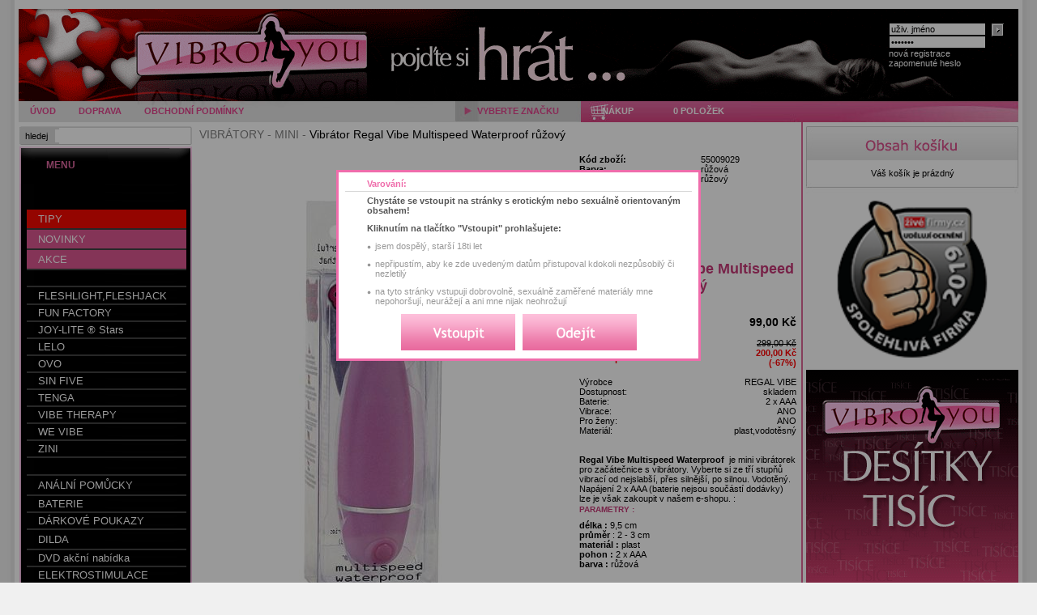

--- FILE ---
content_type: text/html
request_url: http://vibro4you.cz/vibrator-regal-vibe-multispeed-waterproof-ruzovy~z55009029.html
body_size: 10498
content:
<!DOCTYPE HTML PUBLIC "-//W3C//DTD HTML 4.01 Transitional//EN">
<html>
<head>
<meta http-equiv="Content-Type" content="text/html; charset=windows-1250">
<meta http-equiv="Content-Language" content="cs">
<meta http-equiv="Cache-Control" content="no-cache">
<meta http-equiv="pragma" content="no-cache">
<meta http-equiv="Expires" content="0">

<title>Vibrátor Regal Vibe Multispeed Waterproof růžový - Vibro4U</title>
<meta name="keywords" content="Vibrátor Regal Vibe Multispeed Waterproof růžový">
<meta name="description" content="Vibrátor Regal Vibe Multispeed Waterproof růžový">
<meta http-equiv="Content-Script-Type" content="text/javascript">
<link rel="stylesheet" type="text/css" href="main1d.css">
</head>
<body OnLoad="varovani_zobraz();">


<div id="fb-root"></div>
<script>(function(d, s, id) {
  var js, fjs = d.getElementsByTagName(s)[0];
  if (d.getElementById(id)) return;
  js = d.createElement(s); js.id = id;
  js.src = "//connect.facebook.net/cs_CZ/all.js#xfbml=1";
  fjs.parentNode.insertBefore(js, fjs);
}(document, 'script', 'facebook-jssdk'));</script>


<script type="text/javascript" src="./javascript1.js"></script>


<script type="text/javascript">
//<![CDATA[
var _hwq = _hwq || [];
    _hwq.push(['setKey', '137E598B740A4B11B6B28E45515BF436']);_hwq.push(['setTopPos', '60']);_hwq.push(['showWidget', '21']);(function() {
    var ho = document.createElement('script'); ho.type = 'text/javascript'; ho.async = true;
    ho.src = ('https:' == document.location.protocol ? 'https://ssl' : 'http://www') + '.heureka.cz/direct/i/gjs.php?n=wdgt&sak=137E598B740A4B11B6B28E45515BF436';
    var s = document.getElementsByTagName('script')[0]; s.parentNode.insertBefore(ho, s);
})();
//]]>
</script>



<center>

<div id="varovani_zasednuti"></div>
<div id="varovani_blok">
  <div id="varovani_vypis">
	<div id="varovani_nadpis">Varování:</div>
	<div class="varovani_text">Chystáte se vstoupit na stránky s erotickým nebo sexuálně orientovaným obsahem!</div>
	<div class="varovani_text">Kliknutím na tlačítko &quot;Vstoupit&quot; prohlašujete:</div>

	<div class="varovani_podminka">jsem dospělý, starší 18ti let</div>
	<div class="varovani_podminka">nepřipustím, aby ke zde uvedeným datům přistupoval kdokoli nezpůsobilý či nezletilý</div>
	<div class="varovani_podminka">na tyto stránky vstupuji dobrovolně, sexuálně zaměřené materiály mne nepohoršují, neurážejí a ani mne nijak neohrožují</div>

	<div id="varovani_odkazy">
	  <a href="./" OnClick="return varovani_schovat();"><img src="./images/varovani_vstoupit.gif" alt="Vstoupit" width="141" height="45"></a>
	  <a href="http://www.google.com"><img src="./images/varovani_odejit.gif" alt="Odejít" width="141" height="45"></a>
	</div>
  </div>
</div>

<div id="kosik_zasednuti"></div>
<div id="kosik_formular"></div>


<div class='body body_top'>
<div id="headerx">

 <table border="0" width="1234" cellpadding="0" cellspacing="0">	
  <tr>
   <td width="1054"><a href="./" title="Vibro4U"><img alt="Vibro4U" src="./images/prazdny_bod.gif" width="1054" height="100" border="1"></a>
   </td>
   <td>
   	<table border="0" width="100%" cellpadding="0" cellspacing="0">	   	        	
				<tr>
			  <td id="prihlaseni">
	<form method="post" action="index.php">
				<input class='prihlaseni' type="text" name="username" size="18" value="uživ. jméno" onMouseDown="this.value=''">
				<input class='hledej' type="image" alt="Přihlásit" src="images/ok.gif">
				<input class='prihlaseni' type="password" name="heslo" size="18" value="*******" onMouseDown="this.value=''">
				<br>
				<a title="nová registrace" href="index.php?page=registrace">nová registrace</a>
				<br>
				<a title="Zapomněli jste heslo? Pokračujte zde..." href="registrace-zapomenuta.php" target='nove_okno1' onclick='Otevri_okno1();'>zapomenuté heslo</a>
	<input type="hidden" name="akce"	value="prihlaseni">
	<input type="hidden" name="id" 		value="62/74">
	<input type="hidden" name="detail"	value="55009029">
	<input type="hidden" name="page"	value="">
	</form>
			  </td>
			</tr>
		</table>
   </td>
  </tr>			
 </table>		
</div>
</div>

<div class='body'>

<div id="header">
 <div id="header_left">	
  <div class="horni_menu">
	<a href="./" title="ÚVOD"    									id="tl1" OnMouseOver="javascript:akt1('tl1');" OnMouseOut="javascript:nea1('tl1');">ÚVOD</a>
	<a href="./index.php?page=pruvodce" title="DOPRAVA"	id="tl2" OnMouseOver="javascript:akt1('tl2');" OnMouseOut="javascript:nea1('tl2');">DOPRAVA</a>
	<a href="./index.php?page=podminky" title="OBCHODNÍ PODMÍNKY"	id="tl3" OnMouseOver="javascript:akt1('tl3');" OnMouseOut="javascript:nea1('tl3');">OBCHODNÍ PODMÍNKY</a>
	
	
  </div>

  <div id="menu4" class="neaktivni_menu" 	OnMouseOver="javascript:akt2('4');" OnMouseOut="javascript:nea2('4');">
 <a href='./' title='NEVYBRÁNO' id='m4a' OnMouseOver="javascript:akt3('4a');" OnMouseOut="javascript:nea3('4a');">NEVYBRÁNO</a><a href='./index.php?vyrobce=ADAM ~ EVE' title='ADAM & EVE' id='m40' OnMouseOver="javascript:akt3('40');" OnMouseOut="javascript:nea3('40');">ADAM & EVE</a><a href='./index.php?vyrobce=BIG TEAZE TOYS' title='BIG TEAZE TOYS' id='m41' OnMouseOver="javascript:akt3('41');" OnMouseOut="javascript:nea3('41');">BIG TEAZE TOYS</a><a href='./index.php?vyrobce=BILLY BOY' title='BILLY BOY' id='m42' OnMouseOver="javascript:akt3('42');" OnMouseOut="javascript:nea3('42');">BILLY BOY</a><a href='./index.php?vyrobce=BLAUSIEGEL' title='BLAUSIEGEL' id='m43' OnMouseOver="javascript:akt3('43');" OnMouseOut="javascript:nea3('43');">BLAUSIEGEL</a><a href='./index.php?vyrobce=bms' title='bms' id='m44' OnMouseOver="javascript:akt3('44');" OnMouseOut="javascript:nea3('44');">bms</a><a href='./index.php?vyrobce=Bottoms up' title='Bottoms up' id='m45' OnMouseOver="javascript:akt3('45');" OnMouseOut="javascript:nea3('45');">Bottoms up</a><a href='./index.php?vyrobce=BSWISH' title='BSWISH' id='m46' OnMouseOver="javascript:akt3('46');" OnMouseOut="javascript:nea3('46');">BSWISH</a><a href='./index.php?vyrobce=California Exotic' title='California Exotic' id='m47' OnMouseOver="javascript:akt3('47');" OnMouseOut="javascript:nea3('47');">California Exotic</a><a href='./index.php?vyrobce=CLEOPATRA' title='CLEOPATRA' id='m48' OnMouseOver="javascript:akt3('48');" OnMouseOut="javascript:nea3('48');">CLEOPATRA</a><a href='./index.php?vyrobce=Climax gems' title='Climax gems' id='m49' OnMouseOver="javascript:akt3('49');" OnMouseOut="javascript:nea3('49');">Climax gems</a><a href='./index.php?vyrobce=CLIT CLIPS' title='CLIT CLIPS' id='m410' OnMouseOver="javascript:akt3('410');" OnMouseOut="javascript:nea3('410');">CLIT CLIPS</a><a href='./index.php?vyrobce=COBACO PHARMA' title='COBACO PHARMA' id='m411' OnMouseOver="javascript:akt3('411');" OnMouseOut="javascript:nea3('411');">COBACO PHARMA</a><a href='./index.php?vyrobce=Collection X' title='Collection X' id='m412' OnMouseOver="javascript:akt3('412');" OnMouseOut="javascript:nea3('412');">Collection X</a><a href='./index.php?vyrobce=COLT' title='COLT' id='m413' OnMouseOver="javascript:akt3('413');" OnMouseOut="javascript:nea3('413');">COLT</a><a href='./index.php?vyrobce=CYBER' title='CYBER' id='m414' OnMouseOver="javascript:akt3('414');" OnMouseOut="javascript:nea3('414');">CYBER</a><a href='./index.php?vyrobce=Deep six' title='Deep six' id='m415' OnMouseOver="javascript:akt3('415');" OnMouseOut="javascript:nea3('415');">Deep six</a><a href='./index.php?vyrobce=DIAMONDS Lingerie' title='DIAMONDS Lingerie' id='m416' OnMouseOver="javascript:akt3('416');" OnMouseOut="javascript:nea3('416');">DIAMONDS Lingerie</a><a href='./index.php?vyrobce=Diogol Paris' title='Diogol Paris' id='m417' OnMouseOver="javascript:akt3('417');" OnMouseOut="javascript:nea3('417');">Diogol Paris</a><a href='./index.php?vyrobce=DISCRETION' title='DISCRETION' id='m418' OnMouseOver="javascript:akt3('418');" OnMouseOut="javascript:nea3('418');">DISCRETION</a><a href='./index.php?vyrobce=DUREX' title='DUREX' id='m419' OnMouseOver="javascript:akt3('419');" OnMouseOut="javascript:nea3('419');">DUREX</a><a href='./index.php?vyrobce=Electric  Lingerie' title='Electric  Lingerie' id='m420' OnMouseOver="javascript:akt3('420');" OnMouseOut="javascript:nea3('420');">Electric  Lingerie</a><a href='./index.php?vyrobce=ELECTRIC LINGERIE ' title='ELECTRIC LINGERIE ' id='m421' OnMouseOver="javascript:akt3('421');" OnMouseOut="javascript:nea3('421');">ELECTRIC LINGERIE </a><a href='./index.php?vyrobce=EPIC' title='EPIC' id='m422' OnMouseOver="javascript:akt3('422');" OnMouseOut="javascript:nea3('422');">EPIC</a><a href='./index.php?vyrobce=EroPharm' title='EroPharm' id='m423' OnMouseOver="javascript:akt3('423');" OnMouseOut="javascript:nea3('423');">EroPharm</a><a href='./index.php?vyrobce=Erotic' title='Erotic' id='m424' OnMouseOver="javascript:akt3('424');" OnMouseOut="javascript:nea3('424');">Erotic</a><a href='./index.php?vyrobce=EXTASE' title='EXTASE' id='m425' OnMouseOver="javascript:akt3('425');" OnMouseOut="javascript:nea3('425');">EXTASE</a><a href='./index.php?vyrobce=FABULOUS' title='FABULOUS' id='m426' OnMouseOver="javascript:akt3('426');" OnMouseOut="javascript:nea3('426');">FABULOUS</a><a href='./index.php?vyrobce=FANTASY' title='FANTASY' id='m427' OnMouseOver="javascript:akt3('427');" OnMouseOut="javascript:nea3('427');">FANTASY</a><a href='./index.php?vyrobce=FANTASY JOY LOVER' title='FANTASY JOY LOVER' id='m428' OnMouseOver="javascript:akt3('428');" OnMouseOut="javascript:nea3('428');">FANTASY JOY LOVER</a><a href='./index.php?vyrobce=FEELZ TOYS' title='FEELZ TOYS' id='m429' OnMouseOver="javascript:akt3('429');" OnMouseOut="javascript:nea3('429');">FEELZ TOYS</a><a href='./index.php?vyrobce=FETISH FANTASY' title='FETISH FANTASY' id='m430' OnMouseOver="javascript:akt3('430');" OnMouseOut="javascript:nea3('430');">FETISH FANTASY</a><a href='./index.php?vyrobce=FLESHLIGHT,FLESHJACK' title='FLESHLIGHT,FLESHJACK' id='m431' OnMouseOver="javascript:akt3('431');" OnMouseOut="javascript:nea3('431');">FLESHLIGHT,FLESHJACK</a><a href='./index.php?vyrobce=FUN FACTORY' title='FUN FACTORY' id='m432' OnMouseOver="javascript:akt3('432');" OnMouseOut="javascript:nea3('432');">FUN FACTORY</a><a href='./index.php?vyrobce=GLASSVIBRATIONS' title='GLASSVIBRATIONS' id='m433' OnMouseOver="javascript:akt3('433');" OnMouseOut="javascript:nea3('433');">GLASSVIBRATIONS</a><a href='./index.php?vyrobce=GUMIE VIBES' title='GUMIE VIBES' id='m434' OnMouseOver="javascript:akt3('434');" OnMouseOut="javascript:nea3('434');">GUMIE VIBES</a><a href='./index.php?vyrobce=H20' title='H20' id='m435' OnMouseOver="javascript:akt3('435');" OnMouseOut="javascript:nea3('435');">H20</a><a href='./index.php?vyrobce=H2O' title='H2O' id='m436' OnMouseOver="javascript:akt3('436');" OnMouseOut="javascript:nea3('436');">H2O</a><a href='./index.php?vyrobce=HOODLUM' title='HOODLUM' id='m437' OnMouseOver="javascript:akt3('437');" OnMouseOut="javascript:nea3('437');">HOODLUM</a><a href='./index.php?vyrobce=HOT' title='HOT' id='m438' OnMouseOver="javascript:akt3('438');" OnMouseOut="javascript:nea3('438');">HOT</a><a href='./index.php?vyrobce=HUSTLER' title='HUSTLER' id='m439' OnMouseOver="javascript:akt3('439');" OnMouseOut="javascript:nea3('439');">HUSTLER</a><a href='./index.php?vyrobce=Inverma' title='Inverma' id='m440' OnMouseOver="javascript:akt3('440');" OnMouseOut="javascript:nea3('440');">Inverma</a><a href='./index.php?vyrobce=JO' title='JO' id='m441' OnMouseOver="javascript:akt3('441');" OnMouseOut="javascript:nea3('441');">JO</a><a href='./index.php?vyrobce=JOY-LITE ® Stars' title='JOY-LITE ® Stars' id='m442' OnMouseOver="javascript:akt3('442');" OnMouseOut="javascript:nea3('442');">JOY-LITE ® Stars</a><a href='./index.php?vyrobce=JoyDivision' title='JoyDivision' id='m443' OnMouseOver="javascript:akt3('443');" OnMouseOut="javascript:nea3('443');">JoyDivision</a><a href='./index.php?vyrobce=KEY' title='KEY' id='m444' OnMouseOver="javascript:akt3('444');" OnMouseOut="javascript:nea3('444');">KEY</a><a href='./index.php?vyrobce=LADY FINGER' title='LADY FINGER' id='m445' OnMouseOver="javascript:akt3('445');" OnMouseOut="javascript:nea3('445');">LADY FINGER</a><a href='./index.php?vyrobce=LELO' title='LELO' id='m446' OnMouseOver="javascript:akt3('446');" OnMouseOut="javascript:nea3('446');">LELO</a><a href='./index.php?vyrobce=LONDON' title='LONDON' id='m447' OnMouseOver="javascript:akt3('447');" OnMouseOut="javascript:nea3('447');">LONDON</a><a href='./index.php?vyrobce=Love' title='Love' id='m448' OnMouseOver="javascript:akt3('448');" OnMouseOut="javascript:nea3('448');">Love</a><a href='./index.php?vyrobce=Love Clone' title='Love Clone' id='m449' OnMouseOver="javascript:akt3('449');" OnMouseOut="javascript:nea3('449');">Love Clone</a><a href='./index.php?vyrobce=LOVE LIGHT' title='LOVE LIGHT' id='m450' OnMouseOver="javascript:akt3('450');" OnMouseOut="javascript:nea3('450');">LOVE LIGHT</a><a href='./index.php?vyrobce=Love production' title='Love production' id='m451' OnMouseOver="javascript:akt3('451');" OnMouseOut="javascript:nea3('451');">Love production</a><a href='./index.php?vyrobce=Love toys' title='Love toys' id='m452' OnMouseOver="javascript:akt3('452');" OnMouseOut="javascript:nea3('452');">Love toys</a><a href='./index.php?vyrobce=MAGIC FLESH' title='MAGIC FLESH' id='m453' OnMouseOver="javascript:akt3('453');" OnMouseOut="javascript:nea3('453');">MAGIC FLESH</a><a href='./index.php?vyrobce=MALE EDGE' title='MALE EDGE' id='m454' OnMouseOver="javascript:akt3('454');" OnMouseOut="javascript:nea3('454');">MALE EDGE</a><a href='./index.php?vyrobce=MALESATION' title='MALESATION' id='m455' OnMouseOver="javascript:akt3('455');" OnMouseOut="javascript:nea3('455');">MALESATION</a><a href='./index.php?vyrobce=MEGASOL' title='MEGASOL' id='m456' OnMouseOver="javascript:akt3('456');" OnMouseOut="javascript:nea3('456');">MEGASOL</a><a href='./index.php?vyrobce=Milan' title='Milan' id='m457' OnMouseOver="javascript:akt3('457');" OnMouseOut="javascript:nea3('457');">Milan</a><a href='./index.php?vyrobce=NEXUS' title='NEXUS' id='m458' OnMouseOver="javascript:akt3('458');" OnMouseOut="javascript:nea3('458');">NEXUS</a><a href='./index.php?vyrobce=NIPPLE BUSTER SERIES' title='NIPPLE BUSTER SERIES' id='m459' OnMouseOver="javascript:akt3('459');" OnMouseOut="javascript:nea3('459');">NIPPLE BUSTER SERIES</a><a href='./index.php?vyrobce=Nmc' title='Nmc' id='m460' OnMouseOver="javascript:akt3('460');" OnMouseOut="javascript:nea3('460');">Nmc</a><a href='./index.php?vyrobce=OBSESSION' title='OBSESSION' id='m461' OnMouseOver="javascript:akt3('461');" OnMouseOut="javascript:nea3('461');">OBSESSION</a><a href='./index.php?vyrobce=OPHORIA' title='OPHORIA' id='m462' OnMouseOver="javascript:akt3('462');" OnMouseOut="javascript:nea3('462');">OPHORIA</a><a href='./index.php?vyrobce=ORION' title='ORION' id='m463' OnMouseOver="javascript:akt3('463');" OnMouseOut="javascript:nea3('463');">ORION</a><a href='./index.php?vyrobce=Orion love toys' title='Orion love toys' id='m464' OnMouseOver="javascript:akt3('464');" OnMouseOut="javascript:nea3('464');">Orion love toys</a><a href='./index.php?vyrobce=OVO' title='OVO' id='m465' OnMouseOver="javascript:akt3('465');" OnMouseOut="javascript:nea3('465');">OVO</a><a href='./index.php?vyrobce=OXBALLS' title='OXBALLS' id='m466' OnMouseOver="javascript:akt3('466');" OnMouseOut="javascript:nea3('466');">OXBALLS</a><a href='./index.php?vyrobce=Palm Smoocher' title='Palm Smoocher' id='m467' OnMouseOver="javascript:akt3('467');" OnMouseOut="javascript:nea3('467');">Palm Smoocher</a><a href='./index.php?vyrobce=PASSION VIBE' title='PASSION VIBE' id='m468' OnMouseOver="javascript:akt3('468');" OnMouseOut="javascript:nea3('468');">PASSION VIBE</a><a href='./index.php?vyrobce=PENTHOUSE' title='PENTHOUSE' id='m469' OnMouseOver="javascript:akt3('469');" OnMouseOut="javascript:nea3('469');">PENTHOUSE</a><a href='./index.php?vyrobce=Pipedream' title='Pipedream' id='m470' OnMouseOver="javascript:akt3('470');" OnMouseOut="javascript:nea3('470');">Pipedream</a><a href='./index.php?vyrobce=PLAYHOUSE' title='PLAYHOUSE' id='m471' OnMouseOver="javascript:akt3('471');" OnMouseOut="javascript:nea3('471');">PLAYHOUSE</a><a href='./index.php?vyrobce=POWERBULLET' title='POWERBULLET' id='m472' OnMouseOver="javascript:akt3('472');" OnMouseOut="javascript:nea3('472');">POWERBULLET</a><a href='./index.php?vyrobce=Rascal' title='Rascal' id='m473' OnMouseOver="javascript:akt3('473');" OnMouseOut="javascript:nea3('473');">Rascal</a><a href='./index.php?vyrobce=REAL' title='REAL' id='m474' OnMouseOver="javascript:akt3('474');" OnMouseOut="javascript:nea3('474');">REAL</a><a href='./index.php?vyrobce=Red Corner' title='Red Corner' id='m475' OnMouseOver="javascript:akt3('475');" OnMouseOut="javascript:nea3('475');">Red Corner</a><a href='./index.php?vyrobce=REE' title='REE' id='m476' OnMouseOver="javascript:akt3('476');" OnMouseOut="javascript:nea3('476');">REE</a><a href='./index.php?vyrobce=RÉEL' title='RÉEL' id='m477' OnMouseOver="javascript:akt3('477');" OnMouseOut="javascript:nea3('477');">RÉEL</a><a href='./index.php?vyrobce=REGAL VIBE' title='REGAL VIBE' id='m478' OnMouseOver="javascript:akt3('478');" OnMouseOut="javascript:nea3('478');">REGAL VIBE</a><a href='./index.php?vyrobce=RENÉ ROFÉ' title='RENÉ ROFÉ' id='m479' OnMouseOver="javascript:akt3('479');" OnMouseOut="javascript:nea3('479');">RENÉ ROFÉ</a><a href='./index.php?vyrobce=REPLIKA' title='REPLIKA' id='m480' OnMouseOver="javascript:akt3('480');" OnMouseOut="javascript:nea3('480');">REPLIKA</a><a href='./index.php?vyrobce=RILACO' title='RILACO' id='m481' OnMouseOver="javascript:akt3('481');" OnMouseOut="javascript:nea3('481');">RILACO</a><a href='./index.php?vyrobce=RIMBA' title='RIMBA' id='m482' OnMouseOver="javascript:akt3('482');" OnMouseOut="javascript:nea3('482');">RIMBA</a><a href='./index.php?vyrobce=ROCK OFF' title='ROCK OFF' id='m483' OnMouseOver="javascript:akt3('483');" OnMouseOut="javascript:nea3('483');">ROCK OFF</a><a href='./index.php?vyrobce=Rutscher' title='Rutscher' id='m484' OnMouseOver="javascript:akt3('484');" OnMouseOut="javascript:nea3('484');">Rutscher</a><a href='./index.php?vyrobce=SANSelle ' title='SANSelle ' id='m485' OnMouseOver="javascript:akt3('485');" OnMouseOut="javascript:nea3('485');">SANSelle </a><a href='./index.php?vyrobce=Scala' title='Scala' id='m486' OnMouseOver="javascript:akt3('486');" OnMouseOut="javascript:nea3('486');">Scala</a><a href='./index.php?vyrobce=SECURA' title='SECURA' id='m487' OnMouseOver="javascript:akt3('487');" OnMouseOut="javascript:nea3('487');">SECURA</a><a href='./index.php?vyrobce=SECURY' title='SECURY' id='m488' OnMouseOver="javascript:akt3('488');" OnMouseOut="javascript:nea3('488');">SECURY</a><a href='./index.php?vyrobce=Seven Creation' title='Seven Creation' id='m489' OnMouseOver="javascript:akt3('489');" OnMouseOut="javascript:nea3('489');">Seven Creation</a><a href='./index.php?vyrobce=Sextrade' title='Sextrade' id='m490' OnMouseOver="javascript:akt3('490');" OnMouseOut="javascript:nea3('490');">Sextrade</a><a href='./index.php?vyrobce=Shots Toys ' title='Shots Toys ' id='m491' OnMouseOver="javascript:akt3('491');" OnMouseOut="javascript:nea3('491');">Shots Toys </a><a href='./index.php?vyrobce=Silicon Glide' title='Silicon Glide' id='m492' OnMouseOver="javascript:akt3('492');" OnMouseOut="javascript:nea3('492');">Silicon Glide</a><a href='./index.php?vyrobce=SILK' title='SILK' id='m493' OnMouseOver="javascript:akt3('493');" OnMouseOut="javascript:nea3('493');">SILK</a><a href='./index.php?vyrobce=SIN FIVE' title='SIN FIVE' id='m494' OnMouseOver="javascript:akt3('494');" OnMouseOut="javascript:nea3('494');">SIN FIVE</a><a href='./index.php?vyrobce=Soft Jelly' title='Soft Jelly' id='m495' OnMouseOver="javascript:akt3('495');" OnMouseOut="javascript:nea3('495');">Soft Jelly</a><a href='./index.php?vyrobce=SOFT LINE' title='SOFT LINE' id='m496' OnMouseOver="javascript:akt3('496');" OnMouseOut="javascript:nea3('496');">SOFT LINE</a><a href='./index.php?vyrobce=SoftLine collection' title='SoftLine collection' id='m497' OnMouseOver="javascript:akt3('497');" OnMouseOut="javascript:nea3('497');">SoftLine collection</a><a href='./index.php?vyrobce=SPARTACUS' title='SPARTACUS' id='m498' OnMouseOver="javascript:akt3('498');" OnMouseOut="javascript:nea3('498');">SPARTACUS</a><a href='./index.php?vyrobce=STREEM MASTER' title='STREEM MASTER' id='m499' OnMouseOver="javascript:akt3('499');" OnMouseOut="javascript:nea3('499');">STREEM MASTER</a><a href='./index.php?vyrobce=Swedish Erotica' title='Swedish Erotica' id='m4100' OnMouseOver="javascript:akt3('4100');" OnMouseOut="javascript:nea3('4100');">Swedish Erotica</a><a href='./index.php?vyrobce=Swiss Navy' title='Swiss Navy' id='m4101' OnMouseOver="javascript:akt3('4101');" OnMouseOut="javascript:nea3('4101');">Swiss Navy</a><a href='./index.php?vyrobce=TENGA' title='TENGA' id='m4102' OnMouseOver="javascript:akt3('4102');" OnMouseOut="javascript:nea3('4102');">TENGA</a><a href='./index.php?vyrobce=Titanmen' title='Titanmen' id='m4103' OnMouseOver="javascript:akt3('4103');" OnMouseOut="javascript:nea3('4103');">Titanmen</a><a href='./index.php?vyrobce=TLC' title='TLC' id='m4104' OnMouseOver="javascript:akt3('4104');" OnMouseOut="javascript:nea3('4104');">TLC</a><a href='./index.php?vyrobce=TONGA' title='TONGA' id='m4105' OnMouseOver="javascript:akt3('4105');" OnMouseOut="javascript:nea3('4105');">TONGA</a><a href='./index.php?vyrobce=Topco' title='Topco' id='m4106' OnMouseOver="javascript:akt3('4106');" OnMouseOut="javascript:nea3('4106');">Topco</a><a href='./index.php?vyrobce=TOY JOY' title='TOY JOY' id='m4107' OnMouseOver="javascript:akt3('4107');" OnMouseOut="javascript:nea3('4107');">TOY JOY</a><a href='./index.php?vyrobce=Urban Burner' title='Urban Burner' id='m4108' OnMouseOver="javascript:akt3('4108');" OnMouseOut="javascript:nea3('4108');">Urban Burner</a><a href='./index.php?vyrobce=VIBE THERAPY' title='VIBE THERAPY' id='m4109' OnMouseOver="javascript:akt3('4109');" OnMouseOut="javascript:nea3('4109');">VIBE THERAPY</a><a href='./index.php?vyrobce=VIDA' title='VIDA' id='m4110' OnMouseOver="javascript:akt3('4110');" OnMouseOut="javascript:nea3('4110');">VIDA</a><a href='./index.php?vyrobce=Water Glide' title='Water Glide' id='m4111' OnMouseOver="javascript:akt3('4111');" OnMouseOut="javascript:nea3('4111');">Water Glide</a><a href='./index.php?vyrobce=WE VIBE' title='WE VIBE' id='m4112' OnMouseOver="javascript:akt3('4112');" OnMouseOut="javascript:nea3('4112');">WE VIBE</a><a href='./index.php?vyrobce=Wicked' title='Wicked' id='m4113' OnMouseOver="javascript:akt3('4113');" OnMouseOut="javascript:nea3('4113');">Wicked</a><a href='./index.php?vyrobce=WILDFIRE' title='WILDFIRE' id='m4114' OnMouseOver="javascript:akt3('4114');" OnMouseOut="javascript:nea3('4114');">WILDFIRE</a><a href='./index.php?vyrobce=ZBF' title='ZBF' id='m4115' OnMouseOver="javascript:akt3('4115');" OnMouseOut="javascript:nea3('4115');">ZBF</a><a href='./index.php?vyrobce=ZINI' title='ZINI' id='m4116' OnMouseOver="javascript:akt3('4116');" OnMouseOut="javascript:nea3('4116');">ZINI</a>  </div>
 </div>
 <div id="header_right">
  <div class="horni_menu">
   <a href="./index.php?page=sortiment" title="VYBERTE ZNAČKU"	    id="tl4" OnMouseOver="javascript:akt2('4');" OnMouseOut="javascript:nea2('4');" OnClick="return(false)">&nbsp;&nbsp;&nbsp;&nbsp;&nbsp;VYBERTE ZNAČKU</a>	  
  </div>
  <div id="kos">	      
   <a href="index.php?page=kosik" title="NÁKUP">NÁKUP</a>
    
    
<a href='./index.php?page=kosik' title='POLOŽEK' id='kosik'>0 POLOŽEK</a>      
      
      	  
  </div>       
 </div>	  	    
</div>	  
</div>


<div class='body' style="clear: both;">
<table border="0" width="1234" cellpadding="0" cellspacing="0">
  <tr>
	<td id="sloupec_levy">
	  <table border="0" width="214" cellpadding="0" cellspacing="0">

		<tr>
		 <td id="hledani">
		    
			<form method="POST" action="index.php" onsubmit="return validate(this)">
			  			  hledej&nbsp;&nbsp;  
			  <input class='hle' type="text" value="" name="hledej" size="22" onMouseDown="this.value=''">
			</form>
		  </td>

		<tr><td class="nadpis_left"><h3>MENU</h3></td></tr>
		<tr>
		  <td id="kategorie"><ul><li>&nbsp;</li><li class='vanocni'><a href='./nase-tipy~c190.html' title='Tipy'>TIPY</a></li><li class='fialka'><a href='./index.php?page=novinky' title='Novinky'>NOVINKY</a></li><li class='fialka'><a href='./index.php?page=akce' title='Akce'>AKCE</a></li><li class='none'>&nbsp;</li></ul><ul><li class='none'><a href='./index.php?vyrobce=FLESHLIGHT,FLESHJACK'>FLESHLIGHT,FLESHJACK</a></li><li class='none'><a href='./index.php?vyrobce=FUN FACTORY'>FUN FACTORY</a></li><li class='none'><a href='./index.php?vyrobce=JOY-LITE ® Stars'>JOY-LITE ® Stars</a></li><li class='none'><a href='./index.php?vyrobce=LELO'>LELO</a></li><li class='none'><a href='./index.php?vyrobce=OVO'>OVO</a></li><li class='none'><a href='./index.php?vyrobce=SIN FIVE'>SIN FIVE</a></li><li class='none'><a href='./index.php?vyrobce=TENGA'>TENGA</a></li><li class='none'><a href='./index.php?vyrobce=VIBE THERAPY'>VIBE THERAPY</a></li><li class='none'><a href='./index.php?vyrobce=WE VIBE'>WE VIBE</a></li><li class='none'><a href='./index.php?vyrobce=ZINI'>ZINI</a></li></ul>
<script type="text/javascript" src="swfobject.js"></script>

<script type="text/javascript">
<!--
swfobject.addDomLoadEvent(function() {
  swfobject.embedSWF(
					"cloud.swf", "myContent1",
					"190", "200",
					"10", "expressInstall.swf",
					{
						cloud_data:"cloud_data.xml",
						tspeed:"200",
						fontFace:"Times New Roman"
					},
					{wmode: "transparent", menu: "false", quality: "best"}
					);
});
//-->
</script>

<div id="myContent1" style="background-color: #ffffff;"></div>
<ul><li class='none'>&nbsp;</li><li class='plus'><a href='analni-pomucky~c2.html'>ANÁLNÍ POMŮCKY</a><li class='none'><a href='baterie~c141.html'>BATERIE</a><li class='none'><a href='darkove-poukazy~c144.html'>DÁRKOVÉ POUKAZY</a><li class='plus'><a href='dilda~c7.html'>DILDA</a><li class='none'><a href='DVD akcni nabidka~c172.html'>DVD akční nabídka</a><li class='none'><a href='elektrostimulace~c11.html'>ELEKTROSTIMULACE</a><li class='none'><a href='eroticky-nabytek-,-nafukovaci-polstare~c142.html'>EROTICKÝ NÁBYTEK , NAFUKOVACÍ POLŠTÁŘE</a><li class='none'><a href='hrnecky-nejen-z-lasky~c202.html'>HRNEČKY NEJEN Z LÁSKY</a><li class='plus'><a href='hygiene~c12.html'>HYGIENA</a><li class='plus'><a href='intimni-sperky~c19.html'>INTIMNÍ ŠPERKY</a><li class='none'><a href='kondomy~c22.html'>KONDOMY</a><li class='plus'><a href='krouzky-navleky~c23.html'>KROUŽKY,NÁVLEKY</a><li class='none'><a href='latex~c119.html'>LATEX</a><li class='none'><a href='lelo-gold~c82.html'>LELO GOLD</a><li class='none'><a href='lubrikacni-a-masazni-gely-jedle~c132.html'>LUBRIKAČNÍ A MASÁŽNÍ GELY - JEDLÉ</a><li class='plus'><a href='lubrikacni-gely~c27.html'>LUBRIKAČNÍ GELY</a><li class='none'><a href='Mae B~c199.html'>Mae B</a><li class='plus'><a href='masazni-oleje-a-svicky~c129.html'>MASÁŽNÍ OLEJE A SVÍČKY</a><li class='none'><a href='masazni-strojky~c28.html'>MASÁŽNÍ STROJKY</a><li class='none'><a href='metal_worx~c168.html'>METAL WÖRX</a><li class='none'><a href='nafukovaci-dilda-a-vibratory~c29.html'>NAFUKOVACÍ DILDA A VIBRÁTORY</a><li class='plus'><a href='nafukovaci-panny~c30.html'>NAFUKOVACÍ PANNY</a><li class='none'><a href='nase-tipy~c190.html'>NAŠE TIPY</a><li class='none'><a href='navleky-na-penis~c35.html'>NÁVLEKY NA PENIS</a><li class='plus'><a href='navleky-na-prsty~c36.html'>NÁVLEKY NA PRSTY</a><li class='none'><a href='PARUKY~c170.html'>PARUKY</a><li class='none'><a href='PASY CUDNOSTI~c194.html'>PÁSY CUDNOSTI</a><li class='none'><a href='POLSTARKY Z LASKY~c169.html'>POLŠTÁŘKY Z LÁSKY</a><li class='plus'><a href='pradlo~c95.html'>PRÁDLO</a><li class='plus'><a href='pripinaci-penisy-strap-on~c38.html'>PŘIPÍNACÍ PENISY-STRAP ON</a><li class='none'><a href='SADY , SETY~c165.html'>SADY , SETY</a><li class='plus'><a href='sklenene-vibratory-a-dilda~c106.html'>SKLENĚNÉ VIBRÁTORY A DILDA</a><li class='plus'><a href='sm-fetish~c41.html'>SM-FETISH</a><li class='plus'><a href='vaginy-zadecky~c51.html'>VAGÍNY, ZADEČKY</a><li class='plus'><a href='vakuove-pumpy~c56.html'>VAKUOVÉ PUMPY</a><li class='none'><a href='venusiny-kulicky~c59.html'>VENUŠINY KULIČKY</a><li class='none'><a href='vibracni-skripce-na-bradavky~c93.html'>VIBRAČNÍ SKŘIPCE NA BRADAVKY</a><li class='none'><a href='vibracni-vajicka~c61.html'>VIBRAČNÍ VAJÍČKA</a><li class='minus'><a href='vibratory~c62.html' class='active'>VIBRÁTORY</a><ul><li class='none'><a href='extase~c140.html' class='active2'>EXTASE</a><li class='plus'><a href='fun-factory~c63.html' class='active2'>FUN FACTORY</a><li class='none'><a href='JOY-LITE~c163.html' class='active2'>JOY-LITE</a><li class='none'><a href='lelo~c73.html' class='active2'>LELO</a><li class='none'><a href='Mae B~c198.html' class='active2'>Mae B</a><li class='none'><a href='mini~c74.html' class='active'>MINI</a><li class='none'><a href='normal~c75.html' class='active2'>NORMAL</a><li class='none'><a href='OVO~c192.html' class='active2'>OVO</a><li class='none'><a href='rotacni~c76.html' class='active2'>ROTAČNÍ</a><li class='none'><a href='sin-five-kat~c77.html' class='active2'>SINFIVE</a><li class='none'><a href='vibe-therapy~c78.html' class='active2'>VIBE THERAPY</a><li class='none'><a href='vida~c110.html' class='active2'>VIDA</a><li class='none'><a href='WE VIBE~c153.html' class='active2'>WE VIBE</a><li class='none1'><a href='zini~c80.html' class='active2'>ZINI</a></ul></li><li class='none'><a href='ZERTOVNE-PREDMETY~c164.html'>ŽERTOVNÉ PŘEDMĚTY</a><li class='none1'><a href='zvetseni-penisu~c81.html'>ZVĚTŠENÍ PENISU</a></ul></td>
		</tr>
<tr><td class="mezera"></td></tr>
<tr><td class='banner_levy_sloupec'><a href='redir.php?id=26' title='http://' target='_blank'><img src='./bannery/1.gif' width='210' height='350' alt='Banner'></a></td></tr><tr><td class='banner_levy_sloupec'><a href='redir.php?id=24' title='http://' target='_blank'><img src='./bannery/fgz_sticker_big.png' width='210' height='210' alt='Banner'></a></td></tr>	  </table>

<center>
<div class="fb-like-box" data-href="https://www.facebook.com/vibro4you" data-width="180" data-height="400" data-colorscheme="light" data-show-faces="true" data-header="true" data-stream="false" data-show-border="true"></div>
</center>

  	</td>
	<td id="workspace"><div class='detail_nazev'><a href='./vibratory~c62.html'>VIBRÁTORY</a> - <a href='./mini~c74.html'>MINI</a> - <a href='./vibrator-regal-vibe-multispeed-waterproof-ruzovy~z55009029.html' class='active'>Vibrátor Regal Vibe Multispeed Waterproof růžový</a></div><br>	
<center>
<table border="0" width="737" cellspacing="0" cellpadding="0">
  <tr>
    <td>
      <table border="0" width="100%" cellspacing="0" cellpadding="0">
        <tr>
          <td id="detail_foto" valign="top"><a href='./fotoes.php?kod_zbozi=55009029' target='nove_okno' onclick='Otevri_okno();'><img border='0' src='./foto/stredni/55009029.jpg' width='248' height='600' alt='Detailní obrázek'></a></td>
          <td width="40" valign="top"></td>
          <td width="268" valign="top" id="detail_tabulka">
            <table border="0" width="100%" cellspacing="0" cellpadding="0">
			  <tr>
                <td width="150" class="detail_text"><b>Kód zboží:</b></td>
                <td class="detail_text">55009029</td>
              </tr>

              <tr>
                <td width="150" class="detail_text"><b>Barva:</b></td>
                <td class="detail_text">růžová</td>
              </tr>

              
              <tr>
                <td width="150" class="detail_text"><b>Varianty:</b></td>
                <td class="detail_text">růžový</td>
              </tr>
              
 			  <tr>
                <td colspan="2">&nbsp;</td>
              </tr>
              <tr>
			   <td colspan="2"><form method='POST' action='./kosik2.php' onSubmit="return dokosiku2(this);"><input type='image' class='subimg' src='images/dokosiku.jpg' alt='Vložit do košíku'><input type='hidden' name='row_var' value=''><input type='hidden' name='row_id' value='10152'><input type='hidden' name='kusu' value='1'></form></td>
              </tr>	
              <tr>
                <td colspan="2">&nbsp;</td>
              </tr>
              <tr>
                <td colspan="2">&nbsp;</td>
              </tr>	  		
              <tr>
                <td colspan="2" ><h1>Vibrátor Regal Vibe Multispeed Waterproof růžový</h1></td>
              </tr>	
              <tr>
                <td colspan="2">&nbsp;</td>
              </tr>
             
              <tr>
                <td class="detail_cena_text"><b>Cena s DPH:</b></td>
                <td class="detail_cena"><b>99,00 Kč</b></td>
              </tr>
              <tr>
                <td colspan="2" class="detail_text">&nbsp;</td>
              </tr>	

              	    
               <tr>
                <td class="detail_text">Naše běžná cena:</td>
                <td class="detail_cena_bez"><strike>299,00 Kč</strike></td>
              </tr>	

              <tr>
                <td class="detail_text_red">Ušetříte proti běžné ceně:</td>
                <td class="detail_cena_bez_red">200,00 Kč<br>(-67%)</td>
              </tr>	 	   



              <tr>
                <td colspan="2" class="detail_text">&nbsp;</td>
              </tr>	  
              <tr>
                <td class="detail_text">Výrobce</td>
                <td class="detail_cena_bez">REGAL VIBE</td>
              </tr>	 	  	   
			  <tr>
                <td class="detail_text">Dostupnost:</td>
                <td class="detail_cena_bez">skladem</td>
              </tr>
              		
              <tr>
                <td class="detail_text">Baterie:</td>
                <td class="detail_cena_bez">2 x AAA</td>
              </tr>		
              <tr>
                <td class="detail_text">Vibrace:</td>
                <td class="detail_cena_bez">ANO</td>
              </tr>
              <tr>
                <td class="detail_text">Pro ženy:</td>
                <td class="detail_cena_bez">ANO</td>
              </tr>
              <tr>
                <td class="detail_text">Materiál:</td>
                <td class="detail_cena_bez">plast,vodotěsný</td>
              </tr>
              <tr>
                <td colspan="2" class="detail_text">&nbsp;</td>
              </tr>
              <tr>
                <td colspan="2" class="detail_text">&nbsp;</td>
              </tr>
              <tr>
                <td colspan="2" class="detail_popis"><p><strong>Regal Vibe Multispeed Waterproof</strong>&nbsp; je mini vibr&aacute;torek pro zač&aacute;tečnice s vibr&aacute;tory. Vyberte si ze tř&iacute; stupňů vibrac&iacute; od nejslab&scaron;&iacute;, přes silněj&scaron;&iacute;, po silnou. Vodotěn&yacute;. Nap&aacute;jen&iacute; 2 x AAA (baterie nejsou souč&aacute;st&iacute; dod&aacute;vky) lze je v&scaron;ak zakoupit v na&scaron;em e-shopu. :</p><h1><strong><font size=1>PARAMETRY :&nbsp; </font></strong></h1><p><strong>d&eacute;lka :</strong> 9,5 cm</p><p><strong>průměr </strong>: 2 - 3 cm </p><p><strong>materi&aacute;l : </strong>plast</p><p><strong>pohon :</strong> 2 x AAA&nbsp; </p><strong>barva : </strong>růžov&aacute; </td>
              </tr>

              <tr>
                <td colspan="2">&nbsp;</td>
              </tr>
            </table>
          </td>
        </tr>
<tr>


<td colspan='2'>&nbsp;</td>
<td class="detail_cena" valign="top"><a title="zpět" href="javascript: history.go(-1);"><img src="images/zpet.jpg" alt="zpět" width="136" height="59" border="0"></a></td>

</tr>

      </table>
    </td>
  </tr>
  



</table>

<br>
<table width="450" border="0" cellpadding="0" cellspacing="2">
</table>
<br>
<br>

</center>
</td>

	<td id="sloupec_pravy">
	  <table width="262" border="0" cellpadding="0" cellspacing="0">		
			
   		<tr><td class="nadpis_obsah_kos"></td></tr>
   		<tr><td>	
<div id='kosik2'><div id='kos_prazdny'>Váš košík je prázdný</div></div>		
	  </td></tr>
<tr><td class="mezera"></td></tr>

<tr><td class='banner_pravy_sloupec'><a href='redir_right.php?id=84' title='http://' target='_blank'><img src='./bannery_right/spolehliva-firma-2019_125_web.png' width='200' height='200' alt='Banner'></a></td></tr><tr><td class='banner_pravy_sloupec'><a href='redir_right.php?id=63' title='http://www.vibro4you.cz' target='_blank'><img src='./bannery_right/262x268-03.gif' width='262' height='326' alt='Banner'></a></td></tr>		<tr><td class="nadpis_top"></td></tr>
		<tr>
		  <td class="akce_nahled"><ul><li><a href='./index.php?detail=SHT081DPNK' title='Venušiny kuličky Pleasure Balls Deluxe růžové'><img alt='Venušiny kuličky Pleasure Balls Deluxe růžové' src='./foto/male/SHT081DPNK.jpg' width='70' height='100' border='0' ></a><h2><a href='./index.php?detail=SHT081DPNK' title='Venušiny kuličky Pleasure Balls Deluxe růžové'>Venušiny kuličky Pleasure Balls Deluxe růžové</a></h2><table border='0' width='100%' cellpadding='0' cellspacing='0'><tr><td class='top_cena'>499,00</td><td class='top_dokosiku'><a href='kosik2.php?row_id=14763&amp;kusu=1' onClick="return dokosiku('14763','1');"><img alt='Venušiny kuličky Pleasure Balls Deluxe růžové' src='./images/dokosiku.jpg' width='107' height='38' border='0' ></a></td></tr></table></li><li><a href='./index.php?detail=04471' title='FUN FACTORY Baby Bug'><img alt='FUN FACTORY Baby Bug' src='./foto/male/04471.jpg' width='34' height='100' border='0' ></a><h2><a href='./index.php?detail=04471' title='FUN FACTORY Baby Bug'>FUN FACTORY Baby Bug</a></h2><table border='0' width='100%' cellpadding='0' cellspacing='0'><tr><td class='top_cena'>787,00</td><td class='top_dokosiku'><a href='kosik2.php?row_id=10269&amp;kusu=1' onClick="return dokosiku('10269','1');"><img alt='FUN FACTORY Baby Bug' src='./images/dokosiku.jpg' width='107' height='38' border='0' ></a></td></tr></table></li><li><a href='./index.php?detail=pd2378-00' title='Metal Worx 10 Function Vibe'><img alt='Metal Worx 10 Function Vibe' src='./foto/male/pd2378-00.jpg' width='100' height='60' border='0' ></a><h2><a href='./index.php?detail=pd2378-00' title='Metal Worx 10 Function Vibe'>Metal Worx 10 Function Vibe</a></h2><table border='0' width='100%' cellpadding='0' cellspacing='0'><tr><td class='top_cena'>1 444,00</td><td class='top_dokosiku'><a href='kosik2.php?row_id=13747&amp;kusu=1' onClick="return dokosiku('13747','1');"><img alt='Metal Worx 10 Function Vibe' src='./images/dokosiku.jpg' width='107' height='38' border='0' ></a></td></tr></table></li><li><a href='./index.php?detail=610000010261' title='Vibrátor H2O Trojan'><img alt='Vibrátor H2O Trojan' src='./foto/male/610000010261.jpg' width='53' height='100' border='0' ></a><h2><a href='./index.php?detail=610000010261' title='Vibrátor H2O Trojan'>Vibrátor H2O Trojan</a></h2><table border='0' width='100%' cellpadding='0' cellspacing='0'><tr><td class='top_cena'>399,00</td><td class='top_dokosiku'><a href='kosik2.php?row_id=10450&amp;kusu=1' onClick="return dokosiku('10450','1');"><img alt='Vibrátor H2O Trojan' src='./images/dokosiku.jpg' width='107' height='38' border='0' ></a></td></tr></table></li><li><a href='./index.php?detail=3000009735' title='Anální vibrátor Vénus de Dio Silver'><img alt='Anální vibrátor Vénus de Dio Silver' src='./foto/male/3000009735.jpg' width='71' height='100' border='0' ></a><h2><a href='./index.php?detail=3000009735' title='Anální vibrátor Vénus de Dio Silver'>Anální vibrátor Vénus de Dio Silver</a></h2><table border='0' width='100%' cellpadding='0' cellspacing='0'><tr><td class='top_cena'>3 999,00</td><td class='top_dokosiku'><a href='kosik2.php?row_id=14802&amp;kusu=1' onClick="return dokosiku('14802','1');"><img alt='Anální vibrátor Vénus de Dio Silver' src='./images/dokosiku.jpg' width='107' height='38' border='0' ></a></td></tr></table></li><li><a href='./index.php?detail=4500003587' title='POSH Silicone O Beads'><img alt='POSH Silicone O Beads' src='./foto/male/4500003587.jpg' width='65' height='100' border='0' ></a><h2><a href='./index.php?detail=4500003587' title='POSH Silicone O Beads'>POSH Silicone O Beads</a></h2><table border='0' width='100%' cellpadding='0' cellspacing='0'><tr><td class='top_cena'>199,00</td><td class='top_dokosiku'><a href='kosik2.php?row_id=14452&amp;kusu=1' onClick="return dokosiku('14452','1');"><img alt='POSH Silicone O Beads' src='./images/dokosiku.jpg' width='107' height='38' border='0' ></a></td></tr></table></li><li><a href='./index.php?detail=BNDERED' title='B Swish Bnaughty Deluxe Red'><img alt='B Swish Bnaughty Deluxe Red' src='./foto/male/BNDERED.jpg' width='70' height='100' border='0' ></a><h2><a href='./index.php?detail=BNDERED' title='B Swish Bnaughty Deluxe Red'>B Swish Bnaughty Deluxe Red</a></h2><table border='0' width='100%' cellpadding='0' cellspacing='0'><tr><td class='top_cena'>499,00</td><td class='top_dokosiku'><a href='kosik2.php?row_id=14573&amp;kusu=1' onClick="return dokosiku('14573','1');"><img alt='B Swish Bnaughty Deluxe Red' src='./images/dokosiku.jpg' width='107' height='38' border='0' ></a></td></tr></table></li><li><a href='./index.php?detail=55008244' title='Fetish fantasy Series Inflatable Tilt Master'><img alt='Fetish fantasy Series Inflatable Tilt Master' src='./foto/male/55008244.jpg' width='72' height='100' border='0' ></a><h2><a href='./index.php?detail=55008244' title='Fetish fantasy Series Inflatable Tilt Master'>Fetish fantasy Series Inflatable Tilt Master</a></h2><table border='0' width='100%' cellpadding='0' cellspacing='0'><tr><td class='top_cena'>499,00</td><td class='top_dokosiku'><a href='kosik2.php?row_id=12929&amp;kusu=1' onClick="return dokosiku('12929','1');"><img alt='Fetish fantasy Series Inflatable Tilt Master' src='./images/dokosiku.jpg' width='107' height='38' border='0' ></a></td></tr></table></li><li><a href='./index.php?detail=V4Y-500' title='Love Pacifier červený'><img alt='Love Pacifier červený' src='./foto/male/V4Y-500.jpg' width='55' height='100' border='0' ></a><h2><a href='./index.php?detail=V4Y-500' title='Love Pacifier červený'>Love Pacifier červený</a></h2><table border='0' width='100%' cellpadding='0' cellspacing='0'><tr><td class='top_cena'>189,00</td><td class='top_dokosiku'><a href='kosik2.php?row_id=14367&amp;kusu=1' onClick="return dokosiku('14367','1');"><img alt='Love Pacifier červený' src='./images/dokosiku.jpg' width='107' height='38' border='0' ></a></td></tr></table></li><li><a href='./index.php?detail=SHT101BLK' title='Venušiny kuličky Glee Balls černé'><img alt='Venušiny kuličky Glee Balls černé' src='./foto/male/SHT101BLK.jpg' width='70' height='100' border='0' ></a><h2><a href='./index.php?detail=SHT101BLK' title='Venušiny kuličky Glee Balls černé'>Venušiny kuličky Glee Balls černé</a></h2><table border='0' width='100%' cellpadding='0' cellspacing='0'><tr><td class='top_cena'>599,00</td><td class='top_dokosiku'><a href='kosik2.php?row_id=14710&amp;kusu=1' onClick="return dokosiku('14710','1');"><img alt='Venušiny kuličky Glee Balls černé' src='./images/dokosiku.jpg' width='107' height='38' border='0' ></a></td></tr></table></li></ul></td>
		</tr>
<tr><td class="mezera"></td></tr>	
			  		  
		<tr><td class="nadpis_anketa"></td></tr>
		<tr>
		  <td class="anketa_vypis">
<div id='anketa'><div id='anketa_nadpis'>Odkud jste se o nás dozvěděli?</div><div id='anketa_otazky'><div class='anketa_radek'><a href='./' OnClick="return anketa_info('8','24');">od přátel (13%)</a><br><img src='./graf/graf.php?relat=21' border='0' width='160' height='5' alt='graf'></div><div class='anketa_radek'><a href='./' OnClick="return anketa_info('8','26');">z rádia (2%)</a><br><img src='./graf/graf.php?relat=4' border='0' width='160' height='5' alt='graf'></div><div class='anketa_radek'><a href='./' OnClick="return anketa_info('8','27');">z internetu (85%)</a><br><img src='./graf/graf.php?relat=135' border='0' width='160' height='5' alt='graf'></div></div></div>
	 </td>
	</tr>
	<tr><td class="mezera"></td></tr>
	 		 
			<tr><td class="nadpis_nenasli"></td></tr>
		<tr>
		  <td class="nenasli_nahled"><br>Máte-li speciální přání, kontaktujte nás.<br><br>Rádi Vám zboží zajistíme a doručíme.</td>
	    </tr>
		<tr>
		  <td class="nenasli_nahled">&nbsp;</td>
	    </tr>
<form method="post" action="rychly_dotaz.php"  target="nove_okno2" onsubmit="Otevri_okno2();">
		<tr>
		  <td class="nenasli_nahled2">Kontaktní e-mail:</td>
		</tr>  
		<tr>
		  <td class="nenasli_nahled"><input class="rychly_dot" type="text" name="email" size="25" value="" onMouseDown="this.value=''"></td>
		</tr>   	
		<tr>
		  <td class="nenasli_nahled2">Kontaktní telefon:</td>
		</tr>
		<tr>
		  <td class="nenasli_nahled"><input class="rychly_dot" type="text" name="telefon" size="25" value="" onMouseDown="this.value=''"></td>
		</tr> 	
		<tr>
		  <td class="nenasli_nahled">&nbsp;</td>
	    </tr>	
		<tr>	   
		 <td class="nenasli_nahled"><textarea class="rychly_dot2" rows="6" name="text" cols="20" onMouseDown="this.value=''">Název nebo odkaz na zboží, které chcete zajistit</textarea></td>
        </tr>
		<tr>	   
		 <td class="nenasli_nahled"><img src="./form/form.php" width="100" height="30" alt="Kontrolní kód"></td>
		</tr>
		<tr>	   
		 <td class="nenasli_nahled"><input  class="rychly_dot" type="text" name="kod" size="10" value="" onMouseDown="this.value=''"></td>
		</tr>
		<tr>	   
		 <td class="nenasli_nahled">(opište kontrolní kód)</td>
		</tr> 
			<tr>
		  <td class="nenasli_nahled">&nbsp;</td>
	    </tr>		   
		<tr>	   
		 <td class="nenasli_nahled"><input type="image" src='images/odeslat.jpg' alt="Odeslat" ></td>
		    
		</tr>    

	<input type="hidden" name="page" value="prihlaseni">
</form>
	
	
	
	
	
		<tr><td class="mezera"></td></tr>	
	
	
	    <tr><td class="nadpis_naposledy"></td></tr>
		<tr>
		  <td class="akce_nahled">
</td>
		</tr>
<tr><td class="mezera"></td></tr>
				
						
								  
	  </table>
	</td>
 
  </tr>
</table>
</div>

<div class='body body_bot'>
<div id="footer">Copyright © 2026 Vibro4U | Aktualizace 16.01.2026 | Webmaster - <a href="http://www.mkweb.cz" target="_blank" title="Internetové obchody, Internetové lékárny, WWW stránky, Informační systémy, Zakázkové programování">MK software</a></div>
</div>

</center>

<script type="text/javascript">

  var _gaq = _gaq || [];
  _gaq.push(['_setAccount', 'UA-20266434-1']);
  _gaq.push(['_trackPageview']);

  (function() {
    var ga = document.createElement('script'); ga.type = 'text/javascript'; ga.async = true;
    ga.src = ('https:' == document.location.protocol ? 'https://ssl' : 'http://www') + '.google-analytics.com/ga.js';
    var s = document.getElementsByTagName('script')[0]; s.parentNode.insertBefore(ga, s);
  })();

</script>





</body>
</html>

--- FILE ---
content_type: text/css
request_url: http://vibro4you.cz/main1d.css
body_size: 4990
content:
#razeni {
padding: 5px 0;
}
#stranky_top {
float: right;
}
.razeni_nahoru {
background: url(./images/sipka_nahoru.gif) no-repeat 0 3px;
color: #e56198;
padding: 0 0 0 11px;
}
.razeni_dolu {
background: url(./images/sipka_dolu.gif) no-repeat 0 3px;
color: #e56198;
padding: 0 0 0 11px;
}
.razeni_nic {
padding: 0 0 0 11px;
}


#divStay {
text-align: center;
position: absolute;
width: 200px;
}
#divStay img {
border: none;
}

#popis_kategorie {
padding: 10px 0 20px 0;
}

.vypis_uset {
background: #fff url(./images/usetrite2.gif) repeat-y 50% 0;
font-family: arial;
font-size: 11px;
font-weight: bold;
text-align: center;
color: #fffac7;
padding: 1px 0;
}
.vypis_neuset {
font-family: arial;
font-size: 11px;
padding: 1px 0;
}

.vypis_popis {
font-size: 10px;
color: #000;
height: 24px;
}

#kosik_zasednuti {
background-color: #000;
position: absolute;
top: 0px;
left: 0px;
width:100%;
filter: alpha(opacity=40, style=0);
opacity:0.4;

display:none;
z-index:50;
}
#kosik_formular {
background-color: #fff;
position: absolute;

font-family: arial;
font-size: 11px;
text-align: left;

width: 380px;
border: 3px solid #ec609d;

display:none;
z-index:100;
}
#kosik_layout {

}
#kosik_layout a {
font-weight: bold;
text-decoration: none;
color: #008;
}
#kosik_layout a:hover {text-decoration:underline}

#kosik_layout th {
font-family: verdana;
font-size: 11px;
text-align: left;

}
#kosik_layout td {
font-family: verdana;
padding: 2px;
}
.podtrhni {
border-bottom: 1px solid #ffb3cf;
}
.podtrhni11 {
border-bottom: 1px solid #ffb3cf;
font-size: 11px;
}

#varovani_zasednuti {
background-color: #000;
position: absolute;
top: 0px;
left: 0px;
width:100%;
filter: alpha(opacity=40, style=0);
opacity:0.4;
z-index:50;
display:none;
}
#varovani_blok {
background-color: #fff;
position: absolute;

font-family: arial;
font-size: 11px;
text-align: left;

width: 450px;
z-index:100;
display:none;
}

#varovani_vypis {
border: 3px solid #ef6dab;
padding: 8px;
}
#varovani_nadpis {
font-weight: bold;
color: #ef6dab;
border-bottom: 1px solid #d7d7d7;
margin: 0 0 5px 0;
padding: 0 0 3px 27px;
}
.varovani_text {
font-weight: bold;
color: #555;
padding: 0 0 10px 27px;
}
.varovani_podminka {
background: url(./images/varovani_puntik.gif) 27px 5px no-repeat;
color: #999;
padding: 0 0 10px 37px;
}
#varovani_odkazy {
text-align: center;
}
#varovani_odkazy img {
border: none;
margin: 0 3px;
}

body {
background: #f0f0f0;
font-family: Verdana, sans-serif;
font-size: 11px;
margin-top: 0;
}
.body {
background: url(./images/body.gif) repeat-y 50% 0;

}
.body_top {
padding: 11px 0 0 0;
}
.body_bot {
padding: 0 0 11px 0;
}

a {
color: #000;
text-decoration: none;
}
a:hover {
text-decoration: underline;
}

p {
padding: 0;
margin: 0;
}

hr {
background-color: #fdc7df;
border-width: 0px;
color: #fdc7df;
height:3px;
margin-right: 2ex;
}

table {
empty-cells: show;
}
form {
margin: 0;
padding:0px;
}
h1 {
background: #ffffff;
font-family: Verdana, sans-serif;
font-size: 18px;
color: #c63977;
padding: 2px 0 2px 0;
margin-bottom: 6px;
margin-top: 0px;
text-align:left;
}

h1 a {
color: #c63977;
}


h2 {
font-family: Verdana, sans-serif;
font-size: 11px;
color: #c8578a;
padding: 0;
margin: 0;
height: 28px;
}
h2 a {
color: #000;
}
h3 {
font-family: Verdana, sans-serif;
font-size: 12px;
text-align: left;
color: #df67a0;
padding-left: 34px;
margin: 0;
}


h4 {
color: #c33b27;
font-family: Verdana, sans-serif;
font-size: 17px;
font-weight: bold;
padding: 10px 0;
margin: 0;
}

h6 {
font-family: Verdana, sans-serif;
font-size: 10px;
font-weight: normal;
color: #000;
padding: 7px 0 0 0;
margin: 0;
}
h6 a {
color: #000;
}


input {
font-family: Verdana, sans-serif;
font-size: 11px;

}
.inputkod {
font-family: Verdana, sans-serif;
font-size: 16px;
border: 1px solid #de5c8a;
}
.hle {
font-family: Verdana, sans-serif;
font-size: 11px;
border: 1px solid #fff;
width:144px;
}
.vyhledavani {
	border: none;
	font-family: Verdana, sans-serif;
	font-size: 15px;
	color: #9aceff;
}
.hledej {border: none; margin-top: 1px; float: right;}

.submit {margin-top: 8px; cursor: pointer;}
.subimg {border: none;}
.kusu 	{text-align: right; margin: 0 5px 5px 0}
.kusu2 	{float: left; text-align: right}
.kusu3 	{text-align: right; float: left; margin: 1px 3px 0 48px}
.kusu5 	{float: center; text-align: center; margin: -1px 0px 0 0px; border: 1px solid #d85382;}
.ks		{border: none; cursor: pointer; margin-left: 3px}
.radio	{border: none; margin-right: 10px}
.check	{border: none; margin: 0 2px 0 10px}
.kn		{float: left; margin-right: 12px;}

select {
font-family: Verdana, sans-serif;
font-size: 11px;
border: 1px solid #000;
}

textarea {
font-family: Verdana, sans-serif;
font-size: 11px;
margin-bottom: 5px;
border: 1px solid #000;
}
.vm {
height: 2px;
}

#headerx {
width: 1234px;
height:114px;
background: #fff url(./images/top-banner-zima.gif) no-repeat;
}
#headerx img {
border: none;
}

#menu {
background: #e3e3e3;
font-family: Verdana, sans-serif;
font-size: 10px;
font-weight: bold;
text-align: left;
padding-left: 22px;
height: 21px;
color: #e32d82;
}
#menu a {
margin: 0px 27px;
color: #e32d82;
}



#footer {
background: #fff url(./images/footer.jpg) no-repeat;
width: 1234px;
height: 38px;
font-family: Verdana, sans-serif;
font-size: 10px;
font-weight: normal;
color: #000;
padding: 18px 0 0 0;
margin: 0;
}

#footer a {
color: #000;
}

#sloupec_levy {
background: #fff;
vertical-align: top;
width: 214px;
padding: 5px 0 5px 0px;
}

.banner_levy_sloupec {
text-align: center;
padding: 3px 0;
}
.banner_levy_sloupec img {
border: none;
padding: 3px 0;
}
.banner_pravy_sloupec {
text-align: center;
padding: 3px 0;
}
.banner_pravy_sloupec img {
border: none;
padding: 3px 0;
}
.banner_top {
text-align: center;
padding: 3px 0;
}
.banner_top img {
border: none;
padding: 3px 0;
}

#sloupec_pravy {
background: #FFF;
vertical-align: top;
width: 270px;
padding: 5px 0px 5px 4px;
border-left:2px solid #dd6797;
}
#workspace {
background-color: #fff;
vertical-align: top;
font-family: Verdana, sans-serif;
font-size: 13px;
width: 737px;
padding: 5px 6px 5px 9px;
}
#vyber {
color: #fff;
font-weight: bold;
background: #ffd9e9;
font-family: Verdana, sans-serif;
font-size: 13px;
width:737px;
height:46px;
}
#vyber a {
color: #fff;
font-weight: bold;
background: #fff url(./images/tlac_neakt.jpg) repeat-x;
font-family: Verdana, sans-serif;
font-size: 13px;
text-align:center; 
margin:8px 10px 8px 10px;
width:150px;
padding: 5px 0;
display: block;
float: left;
}
.nadpis_left {
background: #000 url(./images/nadpis_left.gif) no-repeat;
width: 214px;
height: 46px;
}
.nadpis_right {
background: #FFFFFF url(./images/nadpis_right.gif) no-repeat;
width: 200px;
height: 36px;
}
.nadpis_right a {
color: #000;

}
.nadpis_obsah_kos {
background: #FFFFFF url(./images/nadpis_obsah_kos.jpg) no-repeat;
width: 262px;
height: 42px;
}
.nadpis_top {
background: #FFFFFF url(./images/nadpis_top.jpg) no-repeat;
width: 262px;
height: 42px;
}
.nadpis_informujeme {
background: #FFFFFF url(./images/nadpis_informujeme.jpg) no-repeat;
width: 262px;
height: 42px;
}
.nadpis_nenasli {
background: #FFFFFF url(./images/nadpis_nenasli.jpg) no-repeat;
width: 262px;
height: 42px;
}
.nadpis_naposledy {
background: #FFFFFF url(./images/nadpis_naposledy.jpg) no-repeat;
width: 262px;
height: 42px;
}
.nadpis_anketa {
background: #FFFFFF url(./images/nadpis_anketa.jpg) no-repeat;
width: 262px;
height: 42px;
}

.nadpis_right2 {
background: #FFFFFF url(./images/nadpis_right.gif) no-repeat;
width: 194px;
height: 36px;
}

.mezera {
background: #fff url(./images/mezera.jpg) no-repeat;
width: 262px;
height:15px;
}

#kategorie {
color: #fff;
background: #FFFFFF url(./images/menu-pozadi-leve.jpg) repeat-y;
font-family: Verdana, sans-serif;
font-size: 13px;
line-height: 1.5em;
padding: 12px 7px 16px 10px;
}
#kategorie ul {
padding: 1px 0 0 0;
margin: 0;
list-style-type: none;
}
#kategorie a {
color: #fff;
}
#kategorie a.active {
color: #db5791;
}
#kategorie a.active2 {
color: #e0c537;
}



#kategorie ul li.plus {

font-weight: normal;
padding: 2px 0 2px 14px;
margin: 0;
border-bottom: 2px solid #414141;
}
#kategorie ul li.minus {

font-weight: normal;
padding: 2px 0 2px 14px;
margin: 0;
border-bottom: 2px solid #414141;
}
#kategorie ul li.none {

padding: 2px 0 2px 14px;
padding: 0 0 0 14px;
margin: 0;
border-bottom: 2px solid #414141;
}


#kategorie ul li.plus1 {

font-weight: normal;
padding: 2px 0 2px 14px;
margin: 0;
border-bottom: 2px solid #000;
}
#kategorie ul li.minus1 {

font-weight: normal;
padding: 2px 0 2px 14px;
margin: 0;
border-bottom: 2px solid #000;
}
#kategorie ul li.none1 {

padding: 2px 0 2px 14px;
padding: 0 0 0 14px;
margin: 0;
border-bottom: 2px solid #000;
}

#kategorie ul li.fialka {
background: #db5791;
font-weight: normal;
padding: 2px 0 2px 14px;
margin: 0;
border-bottom: 2px solid #414141;
}


#kategorie ul li.vanocni {
background: #F60800;
font-weight: normal;
padding: 2px 0 2px 14px;
margin: 0;
border-bottom: 2px solid #414141;
}

.akce_nahled {
background: #fff url(./images/pozadi_right.gif) repeat-y;
width:262px;
text-align: center;

}
.akce_nahled img {
margin: 2px 0 5px 0;
}

.akce_nahled ul {
padding: 10px 0 0 0;
margin: 0;
list-style-type: none;
}

.akce_nahled ul li {
padding: 0 0 10px 0;
margin: 0;
}
.nenasli_nahled {
color: #000;
font-size: 11px;
background: #fff url(./images/pozadi_right.gif) repeat-y;
width:262px;
text-align: center;
}
.nenasli_nahled2 {
color: #ce5487;
font-size: 13px;
background: #fff url(./images/pozadi_right.gif) repeat-y;
width:262px;
padding-left:10px;
text-align: left;
}
#kosik_nahled {
background: #FFFFFF url(./images/menu-pozadi-leve.jpg) repeat-y;
font-family: Verdana, sans-serif;
font-size: 11px;

padding: 10px 20px 10px 20px;
}
.prihlaseni {
width: 120px;
border: 1px solid #000;
}
.rychly_dot {
color:#7a7a7a;
height:20px;
width: 240px;
border: 1px solid #bbb5b7;
}
.rychly_dot2 {
color:#7a7a7a;
width: 240px;
border: 1px solid #bbb5b7;
resize: none;
}
#prihlaseni {
font-family: Verdana, sans-serif;
font-size: 11px;
padding: 10px 18px 20px 20px;
color: #fff;
}
#prihlaseni a {
color: #fff;
}
#prih {
float: left;
margin: 1px 3px;
}

.vypis_menu_nadpis {
font-family: Verdana, sans-serif;
font-size: 11px;
font-weight: bold;
padding-left: 4px;
}

.vypis_menu_nadpis2 {
font-family: Verdana, sans-serif;
font-size: 11px;
padding-right: 4px;
}

.vypis_menu_nadpis3 {
font-family: Verdana, sans-serif;
font-size: 11px;
font-weight: bold;
padding-left: 1px;
}

.vypis_menu_text {
font-family: Verdana, sans-serif;
font-size: 11px;
}
.vypis_menu_text a {
color: #000000;
}
.vypis_menu_text a.active {
color: #cc0000;
}


.vypis_prvni {
vertical-align: top;
width: 25%;
padding: 2px;
border-right: 1px dotted #dddddd;
border-bottom: 1px dotted #dddddd;
}

.vypis {
vertical-align: top;
width: 25%;
padding: 10px 2px 0px 2px;
border-bottom: 1px dotted #dddddd;
}
.tlacitkokosik {
background: url(./images/tlacitkokosik.gif) no-repeat;
font-size: 12px;
color: #c00;
height:58px;
width:180px;
}
.tlacitkokosik_x {
background: url(./images/tlacitkokosik_x.gif) no-repeat;
font-size: 12px;
color: #c00;
height:58px;
width:180px;
}

.vypis_cell_nadpis {
color:#c8578a;
text-align:center;
vertical-align: top;
padding: 4px 0;
cursor: pointer;
}
.vypis_cell_nadpis a {
color:#c8578a;

}

.vypis_cell_foto {
text-align:center;
vertical-align: top;
height:120px;
cursor: pointer;
}
.vypis_cell_foto img {
border: 0;
}

.vypis_cell_foto_old img {
border: 1px solid #8e999e;
}
.vypis_cell_popis {
font-family: Verdana, sans-serif;
font-size: 11px;
vertical-align: top;
width: 50%;
}
.vypis_cell_pop {
padding: 0 0 10px 0;
}
.vypis_cell_cena_od {
font-weight: bold;
}

.vypis_cell_cena {
font-size: 13px;
font-weight: bold;
color: #c00;
padding: 0;
}

.vypis_cell_ico {
padding: 10px 0 0 0;
}
.vypis_cell_ico img {
border: none;
margin: 3px 0;
}

.cena {
color: #eb0101;
}
.cenax {
font-size: 12px;
color: #000;
text-align:center;
font-weight: bold;
}
.cenax2 {
text-align:left;
padding: 0 0 0 10px;
}
.cenax a {
font-size: 12px;
color: #000;
}
.cena_s {
font-size: 10px;
font-weight: normal;
}

.dateil_dalsi_nadpis {
color:#fff;
background: #fff url(./images/doporucujeme.jpg) no-repeat;
font-family: Verdana, sans-serif;
text-align: left;
font-size: 13px;
font-weight: bold;
padding: 3px 0 3px 3px;
}

#detail_dalsi_fotoq {

border-top: 1px solid red;
}
#detail_dalsi_foto img {
margin-right: 8px;
margin-top: 8px;
border: 1px solid #fcc2db;
}

#registrace {
font-family: Verdana, sans-serif;
font-size: 11px;
padding: 10px 10px;
text-align: center;
}
#registrace_text {
font-family: Verdana, sans-serif;
font-size: 10px;
padding: 5px;
}

th {
font-family: Verdana, sans-serif;
font-size: 10px;
padding: 5px;
text-align: left;
}
.dulezite {
color: red;
background-color: #fddde8;
}
.dulezite2 {
background-color: #fff5c9;
}
.text_udaje {
color: #000;
font-size:12px;
text-align:left;
padding: 5px 0 5px 0;
}
.text_udajep {
color: #000;
font-size:12px;
text-align:left;
padding: 5px;
}
.text_udaje2 {
color: #000;
font-size:12px;
padding: 5px 0 5px 0;
text-align:right;
}
.text_udaje2p {
color: #000;
font-size:12px;
padding: 5px;
text-align:right;
}
.text_udaje_red {
color: #bd4479;
font-size:12px;
padding: 5px;
text-align:left;

}
.text_udaje3 {
color: #000;
font-size:12px;
padding: 10px;
text-align:left;
}
#kos_h1 {
background: #000;
font-family: Verdana, sans-serif;
font-size: 12px;
color: #fff;
padding: 6px 0 6px 6px;
margin-bottom: 6px;
margin-top: 0px;
text-align:left;
font-weight: bold;
border: 1px solid #c63977;
}

.cena_ruz {
font-size:14px;
color:#e5548f;
font-weight: bold;
}
#kosik_nadpis {
font-family: Verdana, sans-serif;
font-size: 13px;
color: #000;
background: #fff url(./images/kosik2_bg.jpg) repeat-x;
height:54px;
}
#kosik_nadpis_text {
font-family: Verdana, sans-serif;
font-size: 12px;
color: #000;
text-align:center;
font-weight: bold;
padding: 20px 0 10px 0px;
}

#kosik_nadpis2 {
font-family: Verdana, sans-serif;
font-size: 10px;
color: #000;
background-color: #ffffff;
text-align: center;
}
#kosik_nadpis3 {
font-family: Verdana, sans-serif;
font-size: 13px;
color: #000;
background-color: #f16ca3;
padding-bottom: 5px;
}
#kosik_nadpis4 {
font-family: Verdana, sans-serif;
font-size: 10px;
color: #000;
background-color: #f16ca3;
text-align: center;
}
#kosik_nadpis5 {
font-family: Verdana, sans-serif;
font-size: 13px;
color: #fff;
background-color: #000;
padding-bottom: 5px;
}

#kosik_text {
font-family: Verdana, sans-serif;
font-size: 10px;
}
#kosik_text3 {
background: #f16ca3;
font-family: Verdana, sans-serif;
font-size: 10px;
}

#kosik_text2 {
font-family: Verdana, sans-serif;
font-size: 10px;
font-weight: bold;
color: #000;

padding: 5px 2px;
}

#kosik_ks {
padding: 3px 0 0 7px;
}
#kosik_kusu {
font-family: Verdana, sans-serif;
font-size: 10px;
font-weight: bold;
text-align: center;
}
#kosik_ks a {
color: #f00;
}

#kosik_tip {
font-family: Verdana, sans-serif;
font-size: 10px;
text-align: center;
padding: 5px 0;
}

#kosik_zadne_zbozi {
font-family: Verdana, sans-serif;
font-size: 12px;
text-align: center;
padding-top: 50px;
}

#kosik_odkaz {
font-family: Verdana, sans-serif;
font-size: 11px;
font-weight: bold;
text-align: center;
padding-top: 10px;
}
#text_podobchodu {
padding: 12px 5px 0px 5px;
}
#detail_foto {
width: 429px;
text-align: center;
}
.detail_text_red {
color:red;
font-weight: bold;
text-align:left;
font-family: Verdana, sans-serif;
font-size: 11px;
}
.detail_text {
text-align:left;
font-family: Verdana, sans-serif;
font-size: 11px;
}

.detail_text a {
color: #00f;
text-decoration: underline;
}
.detail_text a:hover {
text-decoration: none;
}


.detail_cena_text {
text-align:left;
font-family: Verdana, sans-serif;
font-size: 14px;
color: #000;
}
.detail_cena {
text-align:right;
font-family: Verdana, sans-serif;
font-size: 14px;
color: #000;
}
.detail_cena_bez_red {
color:red;
font-weight: bold;
text-align:right;
font-family: Verdana, sans-serif;
font-size: 11px;
}
.detail_cena_bez {
text-align:right;
font-family: Verdana, sans-serif;
font-size: 11px;
color: #000;
}
.detail_nazev {
text-align:left;
font-family: Verdana, sans-serif;
font-size: 14px;
padding: 2px 0 2px 0;
color: #808080;
}
.detail_nazev a {
color: #808080;
}

.detail_nazev.active {
color: #000;
font-weight: bold;
}
.detail_nazev a.active {
color: #000;
}
.detail_popis {
font-family: Verdana, sans-serif;
font-size: 11px;
}

.detvartxt {
font-family: Verdana, sans-serif;
font-size: 10px;
font-weight: bold;
color: #000;
padding: 4px;
}
.check2 {
border: none;
}
.den_nad {
background-color: #eed043;
font-family: Verdana, sans-serif;
font-size: 10px;
font-weight: bold;
color: #000;
border-left: 1px solid #ddd;
padding: 3px 2px;
}
.den_nad1 {
background-color: #eed043;
}

.det_var_kod {
font-family: Verdana, sans-serif;
font-size: 10px;
font-weight: bold;
border-top: 1px solid #aaa;
border-left: 1px solid #ddd;
border-right: 1px solid #ddd;
padding: 1px 2px;
}
.det_var_pop {
font-family: Verdana, sans-serif;
font-size: 10px;
border-top: 1px solid #aaa;
padding: 2px;
}
.det_var {
font-family: Verdana, sans-serif;
font-size: 10px;
border-top: 1px solid #aaa;
}
.det_var_cen {
font-family: Verdana, sans-serif;
font-size: 10px;
text-align: right;
border-top: 1px solid #aaa;
border-left: 1px solid #ddd;
padding: 1px 2px;
}
.det_var_cen_bez {
font-weight: bold;
}

#download {
background: url(./images/download.gif) no-repeat;
}

.download_odkaz {
padding: 5px;
}
.download_soubor {
color: #aaa;
}

#strankovani {
background-color: #C0C0C0;
font-family: Verdana, sans-serif;
font-size: 11px;
font-weight: bold;
padding: 4px;
margin: 20px 0;
}
#strankovani a {
margin: 0 2px;
}
.dotaz {
font-family: Verdana, sans-serif;
font-size: 11px;
}
.dotaz_poz {
font-family: Verdana, sans-serif;
font-size: 11px;
text-align: center;
}
#dotaz_err {
font-family: Verdana, sans-serif;
font-size: 13px;
text-align: center;
padding: 40px 0;
}

#komentare_nadpis {
color: #fff;
font-family: Verdana, sans-serif;
font-size: 11px;
font-weight: bold;
}
#komentare_nadpis a{
color: #fff;

}
#komentar {
font-family: Verdana, sans-serif;
font-size: 11px;
padding: 5px 10px;
border-bottom: 1px dotted #ddd;
}
.datum {
color: #000080;
font-size: 10px;
}

.detail_parametr_nazev {
font-family: Verdana, sans-serif;
font-size: 11px;
padding: 3px 4px;
width: 50%;
}


.detail_parametr_hodnota {
font-family: Verdana, sans-serif;
font-size: 11px;
font-weight: bold;
padding: 3px 4px;
width: 50%;
}
.detail_obsa {
font-family: Verdana, sans-serif;
font-size: 10px;
}
.cislo {
color: #ef3127;
margin-right: 10px;
}

#hledani {
font-family: Verdana, sans-serif;
font-size: 11px;

line-height: 2em;
background: #dadada url(./images/pozadi-hledani.jpg) no-repeat;
padding: 0px 15px 0px 8px;
height: 25px;
}

#detail_alternativy_nadpis {
color:#fff;
background: #fff url(./images/doporucujeme.jpg) no-repeat;
font-family: Verdana, sans-serif;
font-size: 13px;
font-weight: bold;
padding: 0px 0 0 0;
width:722px;
height:21px;

}
#dopo {
color: #fff;


}
.detail_alternativy {
font-family: Verdana, sans-serif;
font-size: 11px;
vertical-align: top;
text-align:center;
width: 168px;
padding: 10px 8px;
}
.detail_alternativy img {
border: none;
}
.detail_alternativy_cena {
color: #c40055;
}



#header {
text-align: left;
font-weight: bold;
background: #e3e3e3 url(./images/menu2.jpg) no-repeat;

width: 1234px;
height: 26px;
}
#header a {
text-decoration: none;

}
#header_left {
width: 537px;
float:left;
}
#header_right {
width: 697px;
float:right;
}
.horni_menu {

margin: 0;
}
.horni_menu a {
text-decoration: none;
display: block;
color: #e3458f;
padding: 6px 9px;
margin: 0 5px;
float: left;
}
#kos {

color: #fff;
margin: 0;
}
#kos a {
text-decoration: none;
display: block;
color: #fff;
padding: 6px 5px 0 34px;
margin: 0 5px;
float: left;
}
.aktivni_menu {
display: block;
}
.neaktivni_menu {
display: none;
}
.neaktivni_menu2 {
background: #cfcfcf url(./images/vyberte.jpg) no-repeat;
display: none;
}
.aktivni_odkaz {
background-color: #cfcfcf;
}
.aktivni_odkaz_vyberte_open {
background: #cfcfcf url(./images/vyberte_open.jpg) no-repeat;
}
.aktivni_odkaz_menu {
background-color: #cfcfcf;
}
.neaktivni {
background-color: transparent;
}
.neaktivni2 {
background: #cfcfcf url(./images/vyberte.jpg) no-repeat;
}

#menu2 {
background: #080;
text-align: left;
position: absolute;
clear: both;
top: 20px;
padding: 9px 0 9px 0;
margin: 62px 0 0 135px;
}
#menu2 a {
text-decoration: none;
font-weight: normal;
color: #fff;
display: block;
padding: 4px 70px 4px 9px;
}

#menu3 {
background: #008;
text-align: left;
position: absolute;
clear: both;
top: 20px;
padding: 9px 0 9px 0;
margin: 62px 0 0 226px;
}
#menu3 a {
text-decoration: none;
font-weight: normal;
color: #fff;
display: block;
padding: 4px 70px 4px 9px;
}
#menu4 {
background: #e3e3e3;
text-align: left;
position: absolute;
clear: both;
top: 20px;
padding: 7px 0 7px 0;
margin: 127px 0 0 539px;
}
#menu4 a {
text-decoration: none;
font-weight: normal;
color: #000;
display: block;
padding: 4px 45px 4px 30px;
}

#menu5 {
background: #583e23;
text-align: left;
position: absolute;
clear: both;
top: 20px;
padding: 9px 0 9px 0;
margin: 62px 0 0 448px;
}
#menu5 a {
text-decoration: none;
font-weight: normal;
color: #fff;
display: block;
padding: 4px 70px 4px 9px;
}





.clear {
clear: both;
font-size: 0px;
}

#obchod_podkat {
background: #cfcfcf;
padding: 5px 13px;
margin: 0 0 10px 0;
font-weight: bold;
}
#obchod_podkat_nadpis {
padding: 0 0 0 25px;
color: #fff;
}
.obchod_podkat_kat {
width: 141px;
float: left;
}
.obchod_podkat_sipka {
background: #fff url(./images/katsipka.gif) no-repeat 95% 85%;
padding: 2px;
border: 3px solid #cfcfcf;
cursor: pointer;
}
.obchod_podkat_sipka img {
float: left;
border: none;
margin: 0 5px 0 0;
}
.obchod_podkat_odsazeni {
height: 50px;
}
.obchod_podkat_sipka a {
font-family: arial;
font-size: 11px;
color: #e76798;
}
.obchod_podkat_odkaz {
margin: 5px 0 0 0;
}


#obchod_menu {
background: #ffa6c9 url(./images/obchod/menu.gif) repeat-x;
padding: 17px 20px 17px 1px;
}
#obchod_menu a {
font-family: Verdana, sans-serif;
font-size: 13px;
font-weight: bold;
color: #fff;


text-align: center;
display: block;
width: 160px;
padding: 5px 0;
}
#obchod_menu a:hover {
text-decoration: none;
}

#obchod_menu_ceny {
padding: 15px 0 0 0;
display: none;
clear: both;
}

#obchod_menu_ceny_aktivni {
padding: 15px 0 0 0;
clear: both;
}


.obchod_menu_tlacitko {
background: #fff url(./images/tlac_neakt.jpg) repeat-x;
float: left;
margin: 0 0 0 19px;
}
.obchod_menu_tlacitko_aktivni {
background: #fff url(./images/tlac_akt.jpg) repeat-x;
float: left;
margin: 0 0 0 19px;
}

.ram a { border: 1px solid transparent; }
.ram a:hover { border: 1px solid #cccccc; }

.tt {
border: 3px solid transparent;
width:100%;
}

.stranky a {
margin: 0 2px;
}
.stranky a.aktivni {
font-weight: bold;
color: #e56198;
}

#kosikobrazek3 {

text-align:center;

}
.kosik_cara {
padding: 0px 0px 0px 0px;
border-bottom: 1px solid #eaeaea;
height:2px;
}

.kosik_nazev {
font-size:10px;
padding: 5px 0px 5px 10px;
text-align:left;
font-weight: bold;
}
.kosik_foto {
font-size:10px;
padding: 5px 0px 5px 10px;
text-align:left;
}
.kosik_ks {
font-size:10px;
padding: 0px 15px 5px 0px;
text-align:right;
font-weight: bold;
}
.kosik_cena {
font-size:10px;
padding: 0px 0px 5px 0px;
text-align:left;

}
.kosik_cena2 {
color:#f85d9f;
font-size:12px;
padding: 0px 15px 5px 0px;
text-align:right;
font-weight: bold;

}
.kosik_smazat {
background: #efefef url(./images/smazat.jpg) no-repeat;
text-align:right;
padding: 0px 0px 0px 0px;
width:88px;
height:16px;

}
.kosik_smazat2 {
text-align:right;
padding: 0px 0px 0px 0px;
height:16px;
}
.kosik_cara2 {
padding: 0px 0px 0px 0px;
border-bottom: 1px solid #daa8b3;
}
.cena_celk {
font-size:11px;
text-align:left;
padding: 3px 0px 3px 10px;

}
.cena_celk2 {
font-size:14px;
text-align:right;
padding: 3px 15px 3px 0px;
font-weight: bold;
}

#kosik2 {
background: #fff url(./images/pozadi_right.gif) repeat-y;
width:262px;
}

.top_cena {
color: #6a6a6a;
font-size:20px;
font-weight: bold;
text-align:center;
}
.top_dokosiku {
text-align:right;
padding-right:5px;
}
.anketa_vypis  {
background: #fff url(./images/pozadi_right.gif) repeat-y;
width:262px;
}
#anketa  {
padding:5px;
}
#anketa_nadpis {
font-size: 11px;
text-align: center;
font-weight: bold;
}
#anketa_otazky {
font-size: 11px;
text-align: left;
padding:10px;
}
.anketa_radek {
padding: 3px 0 3px 0;
}

#vypis_informace {
font-size: 11px;
text-align: left;
padding:10px;
}
#kos_prazdny {
font-size: 11px;
text-align: center;
padding:10px 0 4px 0;
}
.naposl_foto {
text-align: center;
width:120px;
}
.naposl_nazev {
text-align: center;
padding:0 5px 5px 0;
height:50px;
}
.naposl_cena {
color: #6a6a6a;
font-size:16px;
text-align: right;
font-weight: bold;
padding-right:5px;
}
.whiteline {
width:50%;
text-align: center;
border-top:1px solid #fff;
padding-top:15px;
}
.greyline1 {
color: #000;
font-size:12px;
padding: 5px;
text-align: left;
border-top:1px solid #d8d6d7;
}
.greyline2 {
color: #000;
font-size:12px;
padding: 5px;
text-align: right;
border-top:1px solid #d8d6d7;
}
.kupon_nadpis {
color: #fff;
font-size:12px;
text-align: left;
border-top:2px solid #fff;
border-bottom:2px solid #fff;
padding:6px 0 6px 6px;
font-weight: bold;
}
.kos_nadpis {
background: #d94583;
color: #fff;
font-size:12px;
text-align: left;

padding:6px 0 6px 6px;
font-weight: bold;
}
.kos_nadpis2 {
background: #d94583;
color: #fff;
font-size:12px;
text-align: right;

padding:6px;
font-weight: bold;
}
.cena_celkova {
background: #fff2f9;
color: #000;
font-size:16px;
text-align: right;
padding:6px;
font-weight: bold;
}

.cena_celkova_bez {
background: #fff2f9;
color: #000;
font-size:10px;
text-align: right;
padding:6px;
}
.odesl_dekuj {
color: #c01561;
font-size:16px;
text-align: left;
padding:30px 0 0 30px;
font-weight: bold;
}

.odesl_1 {
color: #000;
font-size:12px;
text-align: left;
padding:5px 0 5px 30px;
font-weight: bold;
}
.cislo_obj {
color: #000;
font-size:16px;
text-align: left;
padding:0px 0 0 30px;
font-weight: bold;
float:left;
}


#vypis_blok {
width: 100%;
}


.obj_nad1 {
background-color: #D7D7D7;
color: #000;
font-family: verdana;
font-size: 11px;
font-weight: bold;
border-bottom: 1px solid #888;
padding: 3px;
width: 10%;
}
.obj_nad {
background-color: #D7D7D7;
color: #000;
font-family: verdana;
font-size: 11px;
font-weight: bold;
border-bottom: 1px solid #888;
text-align: center;
padding: 3px;
width: 15%;
}

.obj_vyp {
font-family: verdana;
font-size: 10px;
text-align: right;
padding: 3px;
border-bottom: 1px solid #888;
border-right: 1px solid #888;
border-left: 1px solid #888;
}
.obj_vyp1 {
font-family: verdana;
font-size: 10px;
text-align: center;
padding: 3px;
border-bottom: 1px solid #888;
border-right: 1px solid #888;
}
.obj_vyp2 {
font-family: verdana;
font-size: 10px;
text-align: right;
padding: 3px;
border-bottom: 1px solid #888;
border-right: 1px solid #888;
}
.obj_vyp3 {
font-family: verdana;
font-size: 10px;
text-align: center;
padding: 3px;
border-bottom: 1px solid #888;
border-right: 1px solid #888;
}

.obj_vyp4 {
background-color: #FFF;
font-family: verdana;
font-size: 10px;
text-align: center;
padding: 3px;
}
.obj_vyp5 {
background-color: #FFF;
font-family: verdana;
font-size: 10px;
text-align: left;
padding: 3px;
}


.obj_nadp {
background-color: #D7D7D7;
color: #000;
font-family: verdana;
font-size: 11px;
font-weight: bold;
text-align: center;
padding: 3px;
}

--- FILE ---
content_type: application/javascript
request_url: http://vibro4you.cz/javascript1.js
body_size: 1781
content:
function dokosiku(row_id,kusu) {
	var celkova_vyska	= document.body.scrollHeight;
	var od_scroll		= document.body.scrollTop;

	var vyska_okna		= document.body.clientHeight;
	var sirka_okna		= document.body.clientWidth;

	var horni_odsazeni	= (od_scroll + ((vyska_okna/2)-150));
	var leve_odsazeni	= (sirka_okna/2)-150;

	var nazev_divu	= 'kosik_formular';
	var url_scriptu	= './kosik2_ajax.php?row_id='+row_id+'&kusu='+kusu;

	var httpRequest;

	if(typeof window.ActiveXObject != 'undefined')
	{
	    httpRequest = new ActiveXObject("Microsoft.XMLHTTP");
	}
	else
	{
	    httpRequest = new XMLHttpRequest();
	}
	httpRequest.open("GET", url_scriptu, true);
	httpRequest.onreadystatechange= function () 
	{

	    if (httpRequest.readyState == 4)
	    {
	        if(httpRequest.status == 200)
	        {
				document.getElementById(nazev_divu).innerHTML = httpRequest.responseText;
	        }
	        else
	        {
	            alert("Chyba pri nacitani stanky " + httpRequest.status +" : "+ httpRequest.statusText);
	        }
	    }

	}
	httpRequest.send(null);

	document.getElementById('kosik_zasednuti').style.height=celkova_vyska+'px';

	document.getElementById('kosik_formular').style.top=horni_odsazeni+'px';
	document.getElementById('kosik_formular').style.left=leve_odsazeni+'px';

	document.getElementById('kosik_zasednuti').style.display='block';
	document.getElementById('kosik_formular').style.display='block';

return false;
}

function dokosiku2(formular) {
	var celkova_vyska	= document.body.scrollHeight;
	var od_scroll		= document.body.scrollTop;

	var vyska_okna		= document.body.clientHeight;
	var sirka_okna		= document.body.clientWidth;

	var horni_odsazeni	= (od_scroll + ((vyska_okna/2)-150));
	var leve_odsazeni	= (sirka_okna/2)-150;

	var row_id			= formular.row_id.value;
	var kusu 			= formular.kusu.value;
	var row_var			= formular.row_var.value;

	var nazev_divu	= 'kosik_formular';
	var url_scriptu	= './kosik2_ajax.php?row_id='+row_id+'&kusu='+kusu+'&row_var='+row_var;

	var httpRequest;

	if(typeof window.ActiveXObject != 'undefined')
	{
	    httpRequest = new ActiveXObject("Microsoft.XMLHTTP");
	}
	else
	{
	    httpRequest = new XMLHttpRequest();
	}
	httpRequest.open("GET", url_scriptu, true);
	httpRequest.onreadystatechange= function () 
	{

	    if (httpRequest.readyState == 4)
	    {
	        if(httpRequest.status == 200)
	        {
				document.getElementById(nazev_divu).innerHTML = httpRequest.responseText;
	        }
	        else
	        {
	            alert("Chyba pri nacitani stanky " + httpRequest.status +" : "+ httpRequest.statusText);
	        }
	    }

	}
	httpRequest.send(null);



	document.getElementById('kosik_zasednuti').style.height=celkova_vyska+'px';

	document.getElementById('kosik_formular').style.top=horni_odsazeni+'px';
	document.getElementById('kosik_formular').style.left=leve_odsazeni+'px';

	document.getElementById('kosik_zasednuti').style.display='block';
	document.getElementById('kosik_formular').style.display='block';

return false;
}

function fade_out(text) {
	kosik.innerHTML	= text;
	kosik_ajax();
	document.getElementById('kosik_zasednuti').style.display='none';
	document.getElementById('kosik_formular').style.display='none';
}


function Otevri_okno()
{
	msg = window.open('','nove_okno', 'toolbar=no,menubar=no,location=no,directories=no,scrollbars=no,resizable=no,status=no,width=720,height=720')
}

function Otevri_oknofx()
{
	msg = window.open('','nove_oknofx', 'toolbar=no,menubar=no,location=no,directories=no,scrollbars=yes,resizable=yes,status=no,width=750,height=720')
}

function Otevri_okno1()
{
	msg = window.open('','nove_okno1', 'toolbar=no,menubar=no,location=no,directories=no,scrollbars=no,resizable=no,status=no,width=350,height=235')
}

 function Otevri_okno2()
 {
 msg = window.open('','nove_okno2', 'toolbar=no,menubar=no,location=no,directories=no,scrollbars=no,resizable=no,status=no,width=380,height=260')
}
 function Otevri_okno2a()
 {
 msg = window.open('','nove_okno2a', 'toolbar=no,menubar=no,location=no,directories=no,scrollbars=no,resizable=no,status=no,width=380,height=350')
}

function Otevri_okno15()
{
	msg = window.open('','nove_okno15', 'toolbar=yes,menubar=yes,location=no,directories=no,scrollbars=yes,resizable=yes,status=no,width=650,height=700')
}

function validate(formular) {
if (window.RegExp)
{
	ps = new RegExp("^..+$");
	if (!ps.test(formular.hledej.value))
	{
		alert("Hledaný řetězec musí obsahovat alespoň 2 znaky!");
		formular.hledej.focus();
		return false;
	}
}
}

function kosikus(text) {
	kosik.innerHTML	= text;
return false;
}

function akt1(blok) {
	document.getElementById(blok).className="aktivni_odkaz";
}
function nea1(blok) {
	document.getElementById(blok).className="neaktivni";
}


function akt2(blok) {
	document.getElementById("tl"+blok).className="aktivni_odkaz_vyberte_open";
	document.getElementById("menu"+blok).className="aktivni_menu";
}
function nea2(blok) {
	document.getElementById("tl"+blok).className="neaktivni2";
	document.getElementById("menu"+blok).className="neaktivni_menu2";
}


function akt3(blok) {
	document.getElementById("m"+blok).className="aktivni_odkaz_menu";
}
function nea3(blok) {
	document.getElementById("m"+blok).className="neaktivni";
}

function obchod_ceny_zobraz() {
	document.getElementById('obchod_menu_ceny').style.display='block';
}








function kosikus(text) {
	document.getElementById('kosik').innerHTML	= text;
	document.getElementById('kosikobrazek1').style.display='block';
	document.getElementById('kosikobrazek2').style.display='none';
	document.getElementById('kosikobrazek3').style.display='block';
return false;
}



function anketa_info(id_ank,row_id) {
	var nazev_divu	= 'anketa_otazky';
	var url_scriptu	= './anketa_info.php?id_ank='+id_ank+'&row_id='+row_id;

	var httpRequest;

	if(typeof window.ActiveXObject != 'undefined')
	{
	    httpRequest = new ActiveXObject("Microsoft.XMLHTTP");
	}
	else
	{
	    httpRequest = new XMLHttpRequest();
	}
	httpRequest.open("GET", url_scriptu, true);
	httpRequest.onreadystatechange= function () 
	{

	    if (httpRequest.readyState == 4)
	    {
	        if(httpRequest.status == 200)
	        {
				document.getElementById(nazev_divu).innerHTML = httpRequest.responseText;
	        }
	        else
	        {
	            alert("Chyba pri nacitani stanky " + httpRequest.status +" : "+ httpRequest.statusText);
	        }
	    }

	}
	httpRequest.send(null);

return false;
}



function kosik_ajax() {
	var nazev_divu	= 'kosik2';
	var url_scriptu	= './kosik_ajax.php';

	var httpRequest;

	if(typeof window.ActiveXObject != 'undefined')
	{
	    httpRequest = new ActiveXObject("Microsoft.XMLHTTP");
	}
	else
	{
	    httpRequest = new XMLHttpRequest();
	}
	httpRequest.open("GET", url_scriptu, true);
	httpRequest.onreadystatechange= function () 
	{

	    if (httpRequest.readyState == 4)
	    {
	        if(httpRequest.status == 200)
	        {
				document.getElementById(nazev_divu).innerHTML = httpRequest.responseText;
	        }
	        else
	        {
	            alert("Chyba pri nacitani stanky " + httpRequest.status +" : "+ httpRequest.statusText);
	        }
	    }

	}
	httpRequest.send(null);

return false;
}

function souhlas() {
	return (confirm('OPRAVDU CHCETE SMAZAT TUTO POLOŽKU ?'));
}

function kosik_ajax_del(poradi) {
	test	= souhlas();
	if (test) {

	var nazev_divu	= 'kosik2';
	var url_scriptu	= './kosik_ajax.php?akce=smazat&poradi='+poradi;

	var httpRequest;

	if(typeof window.ActiveXObject != 'undefined')
	{
	    httpRequest = new ActiveXObject("Microsoft.XMLHTTP");
	}
	else
	{
	    httpRequest = new XMLHttpRequest();
	}
	httpRequest.open("GET", url_scriptu, true);
	httpRequest.onreadystatechange= function () 
	{

	    if (httpRequest.readyState == 4)
	    {
	        if(httpRequest.status == 200)
	        {
				document.getElementById(nazev_divu).innerHTML = httpRequest.responseText;
	        }
	        else
	        {
	            alert("Chyba pri nacitani stanky " + httpRequest.status +" : "+ httpRequest.statusText);
	        }
	    }

	}
	httpRequest.send(null);


	}
return false;
}



function zasedni(poradi) {
	document.getElementById('kusaj'+poradi).style.border='1px solid #d85382';
	document.getElementById('kusaj'+poradi).style.color='#000';
}

function zcervenani(poradi) {
	document.getElementById('kusaj'+poradi).style.border='1px solid #080';
	document.getElementById('kusaj'+poradi).style.color='#080';
	setTimeout("zasedni('"+poradi+"')",1000);
}



function kosik_ajax_prep(poradi,formular) {

	var nazev_divu	= 'kosik2';
	var kusu		= formular.kusu2.value;
	var url_scriptu	= './kosik_ajax.php?akce=prep&poradi='+poradi+'&kusu='+kusu;

	var httpRequest;

	if(typeof window.ActiveXObject != 'undefined')
	{
	    httpRequest = new ActiveXObject("Microsoft.XMLHTTP");
	}
	else
	{
	    httpRequest = new XMLHttpRequest();
	}
	httpRequest.open("GET", url_scriptu, true);
	httpRequest.onreadystatechange= function () 
	{

	    if (httpRequest.readyState == 4)
	    {
	        if(httpRequest.status == 200)
	        {
				document.getElementById(nazev_divu).innerHTML = httpRequest.responseText;
	        }
	        else
	        {
	            alert("Chyba pri nacitani stanky " + httpRequest.status +" : "+ httpRequest.statusText);
	        }
	    }

	}

	httpRequest.send(null);
return false;
}







function varovani_zobraz() {
	var celkova_vyska	= document.body.scrollHeight;
	var od_scroll		= document.body.scrollTop;

	var vyska_okna		= document.body.clientHeight;
	var sirka_okna		= document.body.clientWidth;

	var horni_odsazeni	= (od_scroll + ((vyska_okna/2)-150));
	var leve_odsazeni	= (sirka_okna/2)-225;

	document.getElementById('varovani_zasednuti').style.height=celkova_vyska+'px';

	document.getElementById('varovani_blok').style.top=horni_odsazeni+'px';
	document.getElementById('varovani_blok').style.left=leve_odsazeni+'px';

	document.getElementById('varovani_zasednuti').style.display='block';
	document.getElementById('varovani_blok').style.display='block';
return false;
}
function varovani_schovat() {
	var nazev_divu	= 'varovani_vypis';
	var url_scriptu	= './varovani.php?akce=souhlas';

	var httpRequest;

	if(typeof window.ActiveXObject != 'undefined')
	{
	    httpRequest = new ActiveXObject("Microsoft.XMLHTTP");
	}
	else
	{
	    httpRequest = new XMLHttpRequest();
	}
	httpRequest.open("GET", url_scriptu, true);
	httpRequest.onreadystatechange= function () 
	{

	    if (httpRequest.readyState == 4)
	    {
	        if(httpRequest.status == 200)
	        {
				document.getElementById(nazev_divu).innerHTML = httpRequest.responseText;
	        }
	        else
	        {
	            alert("Chyba pri nacitani stanky " + httpRequest.status +" : "+ httpRequest.statusText);
	        }
	    }

	}

	httpRequest.send(null);

	document.getElementById('varovani_zasednuti').style.display='none';
	document.getElementById('varovani_blok').style.display='none';

return false;
}


function obj_osoba() {
	document.getElementById('fakturacni_udaje').style.display='block';
	document.getElementById('firma').style.display='none';
	
		
}

function obj_firma() {
	document.getElementById('firma').style.display='block';
	document.getElementById('fakturacni_udaje').style.display='block';

	
}
function jina_adr(zaskrtnito) {
	if (zaskrtnito.checked == true) {
		document.getElementById('fakturacni_udaje').style.display='block';
		document.getElementById('dodaci_udaje').style.display='block';
	}
	else {
		document.getElementById('dodaci_udaje').style.display='none';
	}

}

